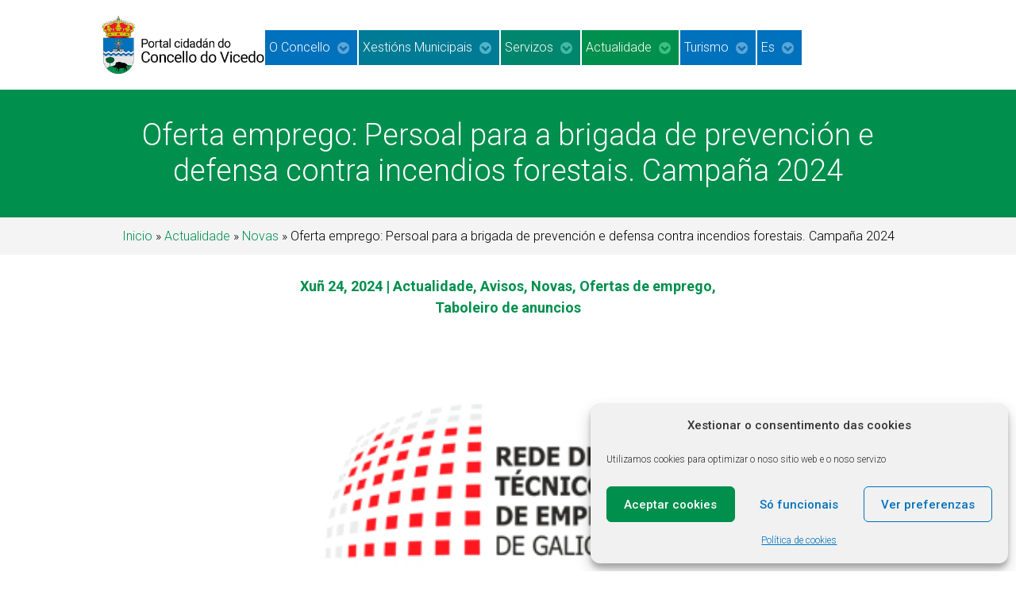

--- FILE ---
content_type: text/html; charset=UTF-8
request_url: https://concellodovicedo.org/oferta-emprego-persoal-para-a-brigada-de-prevencion-e-defensa-contra-incendios-forestais-campana-2024/
body_size: 16192
content:
<!DOCTYPE html>
<html lang="gl-ES">
<head>
	<meta charset="UTF-8" />
<meta http-equiv="X-UA-Compatible" content="IE=edge">
	<link rel="pingback" href="https://concellodovicedo.org/xmlrpc.php" />

	<script type="text/javascript">
		document.documentElement.className = 'js';
	</script>

		<link rel="preconnect" href="https://fonts.gstatic.com">
<link href="https://fonts.googleapis.com/css2?family=Manrope:wght@200;300;400;500;600;700;800&display=swap" rel="stylesheet">
	
	<link rel="alternate" hreflang="gl" href="https://concellodovicedo.org/oferta-emprego-persoal-para-a-brigada-de-prevencion-e-defensa-contra-incendios-forestais-campana-2024/" />
<link rel="alternate" hreflang="es" href="https://concellodovicedo.org/es/oferta-emprego-persoal-para-a-brigada-de-prevencion-e-defensa-contra-incendios-forestais-campana-2024/" />
<link rel="alternate" hreflang="x-default" href="https://concellodovicedo.org/oferta-emprego-persoal-para-a-brigada-de-prevencion-e-defensa-contra-incendios-forestais-campana-2024/" />

	<!-- This site is optimized with the Yoast SEO plugin v15.9 - https://yoast.com/wordpress/plugins/seo/ -->
	<title>Oferta emprego: Persoal para a brigada de prevención e defensa contra incendios forestais. Campaña 2024 - Concello do Vicedo</title>
	<meta name="robots" content="index, follow, max-snippet:-1, max-image-preview:large, max-video-preview:-1" />
	<link rel="canonical" href="https://concellodovicedo.org/oferta-emprego-persoal-para-a-brigada-de-prevencion-e-defensa-contra-incendios-forestais-campana-2024/" />
	<meta property="og:locale" content="gl_ES" />
	<meta property="og:type" content="article" />
	<meta property="og:title" content="Oferta emprego: Persoal para a brigada de prevención e defensa contra incendios forestais. Campaña 2024 - Concello do Vicedo" />
	<meta property="og:url" content="https://concellodovicedo.org/oferta-emprego-persoal-para-a-brigada-de-prevencion-e-defensa-contra-incendios-forestais-campana-2024/" />
	<meta property="og:site_name" content="Concello do Vicedo" />
	<meta property="article:published_time" content="2024-06-24T16:59:53+00:00" />
	<meta property="article:modified_time" content="2024-06-24T16:59:56+00:00" />
	<meta property="og:image" content="https://concellodovicedo.org/wp-content/uploads/2022/05/tecnicos_emprego.jpg" />
	<meta property="og:image:width" content="313" />
	<meta property="og:image:height" content="200" />
	<meta name="twitter:card" content="summary_large_image" />
	<meta name="twitter:label1" content="Escrito por">
	<meta name="twitter:data1" content="omix@concellodovicedo.org">
	<meta name="twitter:label2" content="Tempo de lectura">
	<meta name="twitter:data2" content="1 minuto">
	<script type="application/ld+json" class="yoast-schema-graph">{"@context":"https://schema.org","@graph":[{"@type":"WebSite","@id":"https://concellodovicedo.org/#website","url":"https://concellodovicedo.org/","name":"Concello do Vicedo","description":"","potentialAction":[{"@type":"SearchAction","target":"https://concellodovicedo.org/?s={search_term_string}","query-input":"required name=search_term_string"}],"inLanguage":"gl-ES"},{"@type":"ImageObject","@id":"https://concellodovicedo.org/oferta-emprego-persoal-para-a-brigada-de-prevencion-e-defensa-contra-incendios-forestais-campana-2024/#primaryimage","inLanguage":"gl-ES","url":"https://concellodovicedo.org/wp-content/uploads/2022/05/tecnicos_emprego.jpg","width":313,"height":200},{"@type":"WebPage","@id":"https://concellodovicedo.org/oferta-emprego-persoal-para-a-brigada-de-prevencion-e-defensa-contra-incendios-forestais-campana-2024/#webpage","url":"https://concellodovicedo.org/oferta-emprego-persoal-para-a-brigada-de-prevencion-e-defensa-contra-incendios-forestais-campana-2024/","name":"Oferta emprego: Persoal para a brigada de prevenci\u00f3n e defensa contra incendios forestais. Campa\u00f1a 2024 - Concello do Vicedo","isPartOf":{"@id":"https://concellodovicedo.org/#website"},"primaryImageOfPage":{"@id":"https://concellodovicedo.org/oferta-emprego-persoal-para-a-brigada-de-prevencion-e-defensa-contra-incendios-forestais-campana-2024/#primaryimage"},"datePublished":"2024-06-24T16:59:53+00:00","dateModified":"2024-06-24T16:59:56+00:00","author":{"@id":"https://concellodovicedo.org/#/schema/person/7d9d791c7c7bcfb885b2a5eb8aafb741"},"breadcrumb":{"@id":"https://concellodovicedo.org/oferta-emprego-persoal-para-a-brigada-de-prevencion-e-defensa-contra-incendios-forestais-campana-2024/#breadcrumb"},"inLanguage":"gl-ES","potentialAction":[{"@type":"ReadAction","target":["https://concellodovicedo.org/oferta-emprego-persoal-para-a-brigada-de-prevencion-e-defensa-contra-incendios-forestais-campana-2024/"]}]},{"@type":"BreadcrumbList","@id":"https://concellodovicedo.org/oferta-emprego-persoal-para-a-brigada-de-prevencion-e-defensa-contra-incendios-forestais-campana-2024/#breadcrumb","itemListElement":[{"@type":"ListItem","position":1,"item":{"@type":"WebPage","@id":"https://concellodovicedo.org/","url":"https://concellodovicedo.org/","name":"Inicio"}},{"@type":"ListItem","position":2,"item":{"@type":"WebPage","@id":"https://concellodovicedo.org/categoria/actualidade/","url":"https://concellodovicedo.org/categoria/actualidade/","name":"Actualidade"}},{"@type":"ListItem","position":3,"item":{"@type":"WebPage","@id":"https://concellodovicedo.org/es/categoria-es/actualidad/noticias/","url":"https://concellodovicedo.org/es/categoria-es/actualidad/noticias/","name":"Novas"}},{"@type":"ListItem","position":4,"item":{"@type":"WebPage","@id":"https://concellodovicedo.org/oferta-emprego-persoal-para-a-brigada-de-prevencion-e-defensa-contra-incendios-forestais-campana-2024/","url":"https://concellodovicedo.org/oferta-emprego-persoal-para-a-brigada-de-prevencion-e-defensa-contra-incendios-forestais-campana-2024/","name":"Oferta emprego: Persoal para a brigada de prevenci\u00f3n e defensa contra incendios forestais. Campa\u00f1a 2024"}}]},{"@type":"Person","@id":"https://concellodovicedo.org/#/schema/person/7d9d791c7c7bcfb885b2a5eb8aafb741","name":"omix@concellodovicedo.org","image":{"@type":"ImageObject","@id":"https://concellodovicedo.org/#personlogo","inLanguage":"gl-ES","url":"https://secure.gravatar.com/avatar/c94ba509f668ef1fa72fa20ab1051171?s=96&d=mm&r=g","caption":"omix@concellodovicedo.org"}}]}</script>
	<!-- / Yoast SEO plugin. -->


<link rel='dns-prefetch' href='//fonts.googleapis.com' />
<link rel='dns-prefetch' href='//s.w.org' />
<link rel="alternate" type="application/rss+xml" title="Concello do Vicedo &raquo; Feed" href="https://concellodovicedo.org/feed/" />
<link rel="alternate" type="application/rss+xml" title="Concello do Vicedo &raquo; Feed de comentarios" href="https://concellodovicedo.org/comments/feed/" />
<link rel="alternate" type="application/rss+xml" title="Concello do Vicedo &raquo; Oferta emprego: Persoal para a brigada de prevención e defensa contra incendios forestais. Campaña 2024 Feed de comentarios" href="https://concellodovicedo.org/oferta-emprego-persoal-para-a-brigada-de-prevencion-e-defensa-contra-incendios-forestais-campana-2024/feed/" />
		<script type="text/javascript">
			window._wpemojiSettings = {"baseUrl":"https:\/\/s.w.org\/images\/core\/emoji\/13.0.1\/72x72\/","ext":".png","svgUrl":"https:\/\/s.w.org\/images\/core\/emoji\/13.0.1\/svg\/","svgExt":".svg","source":{"concatemoji":"https:\/\/concellodovicedo.org\/wp-includes\/js\/wp-emoji-release.min.js?ver=5.6.16"}};
			!function(e,a,t){var n,r,o,i=a.createElement("canvas"),p=i.getContext&&i.getContext("2d");function s(e,t){var a=String.fromCharCode;p.clearRect(0,0,i.width,i.height),p.fillText(a.apply(this,e),0,0);e=i.toDataURL();return p.clearRect(0,0,i.width,i.height),p.fillText(a.apply(this,t),0,0),e===i.toDataURL()}function c(e){var t=a.createElement("script");t.src=e,t.defer=t.type="text/javascript",a.getElementsByTagName("head")[0].appendChild(t)}for(o=Array("flag","emoji"),t.supports={everything:!0,everythingExceptFlag:!0},r=0;r<o.length;r++)t.supports[o[r]]=function(e){if(!p||!p.fillText)return!1;switch(p.textBaseline="top",p.font="600 32px Arial",e){case"flag":return s([127987,65039,8205,9895,65039],[127987,65039,8203,9895,65039])?!1:!s([55356,56826,55356,56819],[55356,56826,8203,55356,56819])&&!s([55356,57332,56128,56423,56128,56418,56128,56421,56128,56430,56128,56423,56128,56447],[55356,57332,8203,56128,56423,8203,56128,56418,8203,56128,56421,8203,56128,56430,8203,56128,56423,8203,56128,56447]);case"emoji":return!s([55357,56424,8205,55356,57212],[55357,56424,8203,55356,57212])}return!1}(o[r]),t.supports.everything=t.supports.everything&&t.supports[o[r]],"flag"!==o[r]&&(t.supports.everythingExceptFlag=t.supports.everythingExceptFlag&&t.supports[o[r]]);t.supports.everythingExceptFlag=t.supports.everythingExceptFlag&&!t.supports.flag,t.DOMReady=!1,t.readyCallback=function(){t.DOMReady=!0},t.supports.everything||(n=function(){t.readyCallback()},a.addEventListener?(a.addEventListener("DOMContentLoaded",n,!1),e.addEventListener("load",n,!1)):(e.attachEvent("onload",n),a.attachEvent("onreadystatechange",function(){"complete"===a.readyState&&t.readyCallback()})),(n=t.source||{}).concatemoji?c(n.concatemoji):n.wpemoji&&n.twemoji&&(c(n.twemoji),c(n.wpemoji)))}(window,document,window._wpemojiSettings);
		</script>
		<meta content="Divi Child v.1.0.0" name="generator"/><style type="text/css">
img.wp-smiley,
img.emoji {
	display: inline !important;
	border: none !important;
	box-shadow: none !important;
	height: 1em !important;
	width: 1em !important;
	margin: 0 .07em !important;
	vertical-align: -0.1em !important;
	background: none !important;
	padding: 0 !important;
}
</style>
	<link rel='stylesheet' id='wp-block-library-css'  href='https://concellodovicedo.org/wp-includes/css/dist/block-library/style.min.css?ver=5.6.16' type='text/css' media='all' />
<link rel='stylesheet' id='contact-form-7-css'  href='https://concellodovicedo.org/wp-content/plugins/contact-form-7/includes/css/styles.css?ver=5.4' type='text/css' media='all' />
<link rel='stylesheet' id='wpdm-font-awesome-css'  href='https://concellodovicedo.org/wp-content/plugins/download-manager/assets/fontawesome/css/all.min.css?ver=5.6.16' type='text/css' media='all' />
<link rel='stylesheet' id='wpdm-front-bootstrap-css'  href='https://concellodovicedo.org/wp-content/plugins/download-manager/assets/bootstrap/css/bootstrap.min.css?ver=5.6.16' type='text/css' media='all' />
<link rel='stylesheet' id='wpdm-front-css'  href='https://concellodovicedo.org/wp-content/plugins/download-manager/assets/css/front.css?ver=5.6.16' type='text/css' media='all' />
<link rel='stylesheet' id='lcp-slick-css'  href='https://concellodovicedo.org/wp-content/plugins/logo-carousel-pro/assets/css/slick.css?ver=3.2.10' type='text/css' media='' />
<link rel='stylesheet' id='lcp-bx-css'  href='https://concellodovicedo.org/wp-content/plugins/logo-carousel-pro/assets/css/jquery.bxslider.min.css?ver=3.2.10' type='text/css' media='' />
<link rel='stylesheet' id='lcp-font-awesome-css'  href='https://concellodovicedo.org/wp-content/plugins/logo-carousel-pro/assets/css/font-awesome.min.css?ver=3.2.10' type='text/css' media='' />
<link rel='stylesheet' id='lcp-tooltipster-min-css'  href='https://concellodovicedo.org/wp-content/plugins/logo-carousel-pro/assets/css/tooltipster.css?ver=3.2.10' type='text/css' media='' />
<link rel='stylesheet' id='lcp-logo-carousel-pro-style-css'  href='https://concellodovicedo.org/wp-content/plugins/logo-carousel-pro/assets/css/style.css?ver=3.2.10' type='text/css' media='' />
<link rel='stylesheet' id='lcp-logo-carousel-pro-responsive-css'  href='https://concellodovicedo.org/wp-content/plugins/logo-carousel-pro/assets/css/responsive.css?ver=3.2.10' type='text/css' media='' />
<link rel='stylesheet' id='vp-weather-front-css'  href='https://concellodovicedo.org/wp-content/plugins/vp-weather/assets/css//frontend.css?ver=1.0.0' type='text/css' media='all' />
<link rel='stylesheet' id='wpml-menu-item-0-css'  href='//concellodovicedo.org/wp-content/plugins/sitepress-multilingual-cms/templates/language-switchers/menu-item/style.min.css?ver=1' type='text/css' media='all' />
<link rel='stylesheet' id='cmplz-general-css'  href='https://concellodovicedo.org/wp-content/plugins/complianz-gdpr/assets/css/cookieblocker.min.css?ver=6.1.6.1' type='text/css' media='all' />
<link rel='stylesheet' id='parent-style-css'  href='https://concellodovicedo.org/wp-content/themes/Divi/style.css?ver=5.6.16' type='text/css' media='all' />
<link rel='stylesheet' id='divi-style-css'  href='https://concellodovicedo.org/wp-content/themes/Divi%20child/style.css?ver=4.6.0' type='text/css' media='all' />
<link rel='stylesheet' id='divi-blog-extras-styles-css'  href='https://concellodovicedo.org/wp-content/plugins/divi-blog-extras/styles/style.min.css?ver=2.5.5' type='text/css' media='all' />
<link rel='stylesheet' id='et-builder-googlefonts-cached-css'  href='https://fonts.googleapis.com/css?family=Roboto%3A100%2C100italic%2C300%2C300italic%2Cregular%2Citalic%2C500%2C500italic%2C700%2C700italic%2C900%2C900italic&#038;subset=latin-ext%2Cgreek%2Cgreek-ext%2Cvietnamese%2Ccyrillic%2Clatin%2Ccyrillic-ext&#038;display=swap&#038;ver=5.6.16' type='text/css' media='all' />
<link rel='stylesheet' id='dashicons-css'  href='https://concellodovicedo.org/wp-includes/css/dashicons.min.css?ver=5.6.16' type='text/css' media='all' />
<script type='text/javascript' src='https://concellodovicedo.org/wp-includes/js/jquery/jquery.min.js?ver=3.5.1' id='jquery-core-js'></script>
<script type='text/javascript' src='https://concellodovicedo.org/wp-includes/js/jquery/jquery-migrate.min.js?ver=3.3.2' id='jquery-migrate-js'></script>
<script type='text/javascript' src='https://concellodovicedo.org/wp-content/plugins/download-manager/assets/bootstrap/js/bootstrap.bundle.min.js?ver=5.6.16' id='wpdm-front-bootstrap-js'></script>
<script type='text/javascript' id='frontjs-js-extra'>
/* <![CDATA[ */
var wpdm_url = {"home":"https:\/\/concellodovicedo.org\/","site":"https:\/\/concellodovicedo.org\/","ajax":"https:\/\/concellodovicedo.org\/wp-admin\/admin-ajax.php"};
var wpdm_asset = {"spinner":"<i class=\"fas fa-sun fa-spin\"><\/i>"};
/* ]]> */
</script>
<script type='text/javascript' src='https://concellodovicedo.org/wp-content/plugins/download-manager/assets/js/front.js?ver=3.1.15' id='frontjs-js'></script>
<script type='text/javascript' src='https://concellodovicedo.org/wp-content/plugins/download-manager/assets/js/chosen.jquery.min.js?ver=5.6.16' id='jquery-choosen-js'></script>
<script type='text/javascript' src='https://concellodovicedo.org/wp-content/themes/Divi/core/admin/js/es6-promise.auto.min.js?ver=5.6.16' id='es6-promise-js'></script>
<script type='text/javascript' id='et-core-api-spam-recaptcha-js-extra'>
/* <![CDATA[ */
var et_core_api_spam_recaptcha = {"site_key":"","page_action":{"action":"oferta_emprego_persoal_para_a_brigada_de_prevencion_e_defensa_contra_incendios_forestais_campana_2024"}};
/* ]]> */
</script>
<script type='text/javascript' src='https://concellodovicedo.org/wp-content/themes/Divi/core/admin/js/recaptcha.js?ver=5.6.16' id='et-core-api-spam-recaptcha-js'></script>
<link rel="https://api.w.org/" href="https://concellodovicedo.org/wp-json/" /><link rel="alternate" type="application/json" href="https://concellodovicedo.org/wp-json/wp/v2/posts/6383" /><link rel="EditURI" type="application/rsd+xml" title="RSD" href="https://concellodovicedo.org/xmlrpc.php?rsd" />
<link rel="wlwmanifest" type="application/wlwmanifest+xml" href="https://concellodovicedo.org/wp-includes/wlwmanifest.xml" /> 
<meta name="generator" content="WordPress 5.6.16" />
<link rel='shortlink' href='https://concellodovicedo.org/?p=6383' />
<link rel="alternate" type="application/json+oembed" href="https://concellodovicedo.org/wp-json/oembed/1.0/embed?url=https%3A%2F%2Fconcellodovicedo.org%2Foferta-emprego-persoal-para-a-brigada-de-prevencion-e-defensa-contra-incendios-forestais-campana-2024%2F" />
<link rel="alternate" type="text/xml+oembed" href="https://concellodovicedo.org/wp-json/oembed/1.0/embed?url=https%3A%2F%2Fconcellodovicedo.org%2Foferta-emprego-persoal-para-a-brigada-de-prevencion-e-defensa-contra-incendios-forestais-campana-2024%2F&#038;format=xml" />
<meta name="generator" content="WPML ver:4.5.8 stt:63,2;" />

        <script>
            var wpdm_site_url = 'https://concellodovicedo.org/';
            var wpdm_home_url = 'https://concellodovicedo.org/';
            var ajax_url = 'https://concellodovicedo.org/wp-admin/admin-ajax.php';
            var wpdm_ajax_url = 'https://concellodovicedo.org/wp-admin/admin-ajax.php';
            var wpdm_ajax_popup = '0';
        </script>
        <style>
            .wpdm-download-link.btn.btn-primary.{
                border-radius: 4px;
            }
        </style>


        <style>.cmplz-hidden{display:none!important;}</style><meta name="viewport" content="width=device-width, initial-scale=1.0, maximum-scale=1.0, user-scalable=0" /><script>
jQuery(function($){
    $('.et_pb_accordion .et_pb_toggle_open').addClass('et_pb_toggle_close').removeClass('et_pb_toggle_open');

    $('.et_pb_accordion .et_pb_toggle').click(function() {
      $this = $(this);
      setTimeout(function(){
         $this.closest('.et_pb_accordion').removeClass('et_pb_accordion_toggling');
      },700);
    });
});
</script>
<script>
jQuery(function($){
  $('.et_pb_toggle_title').click(function(){
    var $toggle = $(this).closest('.et_pb_toggle');
    if (!$toggle.hasClass('et_pb_accordion_toggling')) {
      var $accordion = $toggle.closest('.et_pb_accordion');
      if ($toggle.hasClass('et_pb_toggle_open')) {
        $accordion.addClass('et_pb_accordion_toggling');
        $toggle.find('.et_pb_toggle_content').slideToggle(700, function() { 
          $toggle.removeClass('et_pb_toggle_open').addClass('et_pb_toggle_close'); 
					
        });
      }
      setTimeout(function(){ 
        $accordion.removeClass('et_pb_accordion_toggling'); 
      }, 750);
    }
  });
});
</script><link rel="icon" href="https://concellodovicedo.org/wp-content/uploads/2022/03/escudo-vicedo.png" sizes="32x32" />
<link rel="icon" href="https://concellodovicedo.org/wp-content/uploads/2022/03/escudo-vicedo.png" sizes="192x192" />
<link rel="apple-touch-icon" href="https://concellodovicedo.org/wp-content/uploads/2022/03/escudo-vicedo.png" />
<meta name="msapplication-TileImage" content="https://concellodovicedo.org/wp-content/uploads/2022/03/escudo-vicedo.png" />
<style id="et-divi-customizer-global-cached-inline-styles">body,.et_pb_column_1_2 .et_quote_content blockquote cite,.et_pb_column_1_2 .et_link_content a.et_link_main_url,.et_pb_column_1_3 .et_quote_content blockquote cite,.et_pb_column_3_8 .et_quote_content blockquote cite,.et_pb_column_1_4 .et_quote_content blockquote cite,.et_pb_blog_grid .et_quote_content blockquote cite,.et_pb_column_1_3 .et_link_content a.et_link_main_url,.et_pb_column_3_8 .et_link_content a.et_link_main_url,.et_pb_column_1_4 .et_link_content a.et_link_main_url,.et_pb_blog_grid .et_link_content a.et_link_main_url,body .et_pb_bg_layout_light .et_pb_post p,body .et_pb_bg_layout_dark .et_pb_post p{font-size:18px}.et_pb_slide_content,.et_pb_best_value{font-size:20px}body{color:#000000}h1,h2,h3,h4,h5,h6{color:#0071bc}body{line-height:1.5em}.woocommerce #respond input#submit,.woocommerce-page #respond input#submit,.woocommerce #content input.button,.woocommerce-page #content input.button,.woocommerce-message,.woocommerce-error,.woocommerce-info{background:#0071bc!important}#et_search_icon:hover,.mobile_menu_bar:before,.mobile_menu_bar:after,.et_toggle_slide_menu:after,.et-social-icon a:hover,.et_pb_sum,.et_pb_pricing li a,.et_pb_pricing_table_button,.et_overlay:before,.entry-summary p.price ins,.woocommerce div.product span.price,.woocommerce-page div.product span.price,.woocommerce #content div.product span.price,.woocommerce-page #content div.product span.price,.woocommerce div.product p.price,.woocommerce-page div.product p.price,.woocommerce #content div.product p.price,.woocommerce-page #content div.product p.price,.et_pb_member_social_links a:hover,.woocommerce .star-rating span:before,.woocommerce-page .star-rating span:before,.et_pb_widget li a:hover,.et_pb_filterable_portfolio .et_pb_portfolio_filters li a.active,.et_pb_filterable_portfolio .et_pb_portofolio_pagination ul li a.active,.et_pb_gallery .et_pb_gallery_pagination ul li a.active,.wp-pagenavi span.current,.wp-pagenavi a:hover,.nav-single a,.tagged_as a,.posted_in a{color:#0071bc}.et_pb_contact_submit,.et_password_protected_form .et_submit_button,.et_pb_bg_layout_light .et_pb_newsletter_button,.comment-reply-link,.form-submit .et_pb_button,.et_pb_bg_layout_light .et_pb_promo_button,.et_pb_bg_layout_light .et_pb_more_button,.woocommerce a.button.alt,.woocommerce-page a.button.alt,.woocommerce button.button.alt,.woocommerce button.button.alt.disabled,.woocommerce-page button.button.alt,.woocommerce-page button.button.alt.disabled,.woocommerce input.button.alt,.woocommerce-page input.button.alt,.woocommerce #respond input#submit.alt,.woocommerce-page #respond input#submit.alt,.woocommerce #content input.button.alt,.woocommerce-page #content input.button.alt,.woocommerce a.button,.woocommerce-page a.button,.woocommerce button.button,.woocommerce-page button.button,.woocommerce input.button,.woocommerce-page input.button,.et_pb_contact p input[type="checkbox"]:checked+label i:before,.et_pb_bg_layout_light.et_pb_module.et_pb_button{color:#0071bc}.footer-widget h4{color:#0071bc}.et-search-form,.nav li ul,.et_mobile_menu,.footer-widget li:before,.et_pb_pricing li:before,blockquote{border-color:#0071bc}.et_pb_counter_amount,.et_pb_featured_table .et_pb_pricing_heading,.et_quote_content,.et_link_content,.et_audio_content,.et_pb_post_slider.et_pb_bg_layout_dark,.et_slide_in_menu_container,.et_pb_contact p input[type="radio"]:checked+label i:before{background-color:#0071bc}.container,.et_pb_row,.et_pb_slider .et_pb_container,.et_pb_fullwidth_section .et_pb_title_container,.et_pb_fullwidth_section .et_pb_title_featured_container,.et_pb_fullwidth_header:not(.et_pb_fullscreen) .et_pb_fullwidth_header_container{max-width:1400px}.et_boxed_layout #page-container,.et_boxed_layout.et_non_fixed_nav.et_transparent_nav #page-container #top-header,.et_boxed_layout.et_non_fixed_nav.et_transparent_nav #page-container #main-header,.et_fixed_nav.et_boxed_layout #page-container #top-header,.et_fixed_nav.et_boxed_layout #page-container #main-header,.et_boxed_layout #page-container .container,.et_boxed_layout #page-container .et_pb_row{max-width:1560px}a{color:#0071bc}.nav li ul{border-color:#1b1464}#top-header,#et-secondary-nav li ul{background-color:#1b1464}#main-header .nav li ul a{color:rgba(0,0,0,0.7)}#top-menu li.current-menu-ancestor>a,#top-menu li.current-menu-item>a,.et_color_scheme_red #top-menu li.current-menu-ancestor>a,.et_color_scheme_red #top-menu li.current-menu-item>a,.et_color_scheme_pink #top-menu li.current-menu-ancestor>a,.et_color_scheme_pink #top-menu li.current-menu-item>a,.et_color_scheme_orange #top-menu li.current-menu-ancestor>a,.et_color_scheme_orange #top-menu li.current-menu-item>a,.et_color_scheme_green #top-menu li.current-menu-ancestor>a,.et_color_scheme_green #top-menu li.current-menu-item>a{color:#1b1464}#main-footer{background-color:#615f76}#footer-widgets .footer-widget a,#footer-widgets .footer-widget li a,#footer-widgets .footer-widget li a:hover{color:#ffffff}.footer-widget{color:#ffffff}#main-footer .footer-widget h4{color:#1b1464}.footer-widget li:before{border-color:#1b1464}.footer-widget .et_pb_widget div,.footer-widget .et_pb_widget ul,.footer-widget .et_pb_widget ol,.footer-widget .et_pb_widget label{line-height:1.7em}#footer-widgets .footer-widget li:before{top:12.3px}.bottom-nav,.bottom-nav a,.bottom-nav li.current-menu-item a{color:#ffffff}#et-footer-nav .bottom-nav li.current-menu-item a{color:#ffffff}body .et_pb_button,.woocommerce a.button.alt,.woocommerce-page a.button.alt,.woocommerce button.button.alt,.woocommerce button.button.alt.disabled,.woocommerce-page button.button.alt,.woocommerce-page button.button.alt.disabled,.woocommerce input.button.alt,.woocommerce-page input.button.alt,.woocommerce #respond input#submit.alt,.woocommerce-page #respond input#submit.alt,.woocommerce #content input.button.alt,.woocommerce-page #content input.button.alt,.woocommerce a.button,.woocommerce-page a.button,.woocommerce button.button,.woocommerce-page button.button,.woocommerce input.button,.woocommerce-page input.button,.woocommerce #respond input#submit,.woocommerce-page #respond input#submit,.woocommerce #content input.button,.woocommerce-page #content input.button,.woocommerce-message a.button.wc-forward{background-color:#ffffff;border-width:0px!important;border-radius:50px}body.et_pb_button_helper_class .et_pb_button,body.et_pb_button_helper_class .et_pb_module.et_pb_button,.woocommerce.et_pb_button_helper_class a.button.alt,.woocommerce-page.et_pb_button_helper_class a.button.alt,.woocommerce.et_pb_button_helper_class button.button.alt,.woocommerce.et_pb_button_helper_class button.button.alt.disabled,.woocommerce-page.et_pb_button_helper_class button.button.alt,.woocommerce-page.et_pb_button_helper_class button.button.alt.disabled,.woocommerce.et_pb_button_helper_class input.button.alt,.woocommerce-page.et_pb_button_helper_class input.button.alt,.woocommerce.et_pb_button_helper_class #respond input#submit.alt,.woocommerce-page.et_pb_button_helper_class #respond input#submit.alt,.woocommerce.et_pb_button_helper_class #content input.button.alt,.woocommerce-page.et_pb_button_helper_class #content input.button.alt,.woocommerce.et_pb_button_helper_class a.button,.woocommerce-page.et_pb_button_helper_class a.button,.woocommerce.et_pb_button_helper_class button.button,.woocommerce-page.et_pb_button_helper_class button.button,.woocommerce.et_pb_button_helper_class input.button,.woocommerce-page.et_pb_button_helper_class input.button,.woocommerce.et_pb_button_helper_class #respond input#submit,.woocommerce-page.et_pb_button_helper_class #respond input#submit,.woocommerce.et_pb_button_helper_class #content input.button,.woocommerce-page.et_pb_button_helper_class #content input.button{color:#000000}body .et_pb_button:after,.woocommerce a.button.alt:after,.woocommerce-page a.button.alt:after,.woocommerce button.button.alt:after,.woocommerce-page button.button.alt:after,.woocommerce input.button.alt:after,.woocommerce-page input.button.alt:after,.woocommerce #respond input#submit.alt:after,.woocommerce-page #respond input#submit.alt:after,.woocommerce #content input.button.alt:after,.woocommerce-page #content input.button.alt:after,.woocommerce a.button:after,.woocommerce-page a.button:after,.woocommerce button.button:after,.woocommerce-page button.button:after,.woocommerce input.button:after,.woocommerce-page input.button:after,.woocommerce #respond input#submit:after,.woocommerce-page #respond input#submit:after,.woocommerce #content input.button:after,.woocommerce-page #content input.button:after{content:'';font-size:20px;color:#0071bc}body .et_pb_button:hover,.woocommerce a.button.alt:hover,.woocommerce-page a.button.alt:hover,.woocommerce button.button.alt:hover,.woocommerce button.button.alt.disabled:hover,.woocommerce-page button.button.alt:hover,.woocommerce-page button.button.alt.disabled:hover,.woocommerce input.button.alt:hover,.woocommerce-page input.button.alt:hover,.woocommerce #respond input#submit.alt:hover,.woocommerce-page #respond input#submit.alt:hover,.woocommerce #content input.button.alt:hover,.woocommerce-page #content input.button.alt:hover,.woocommerce a.button:hover,.woocommerce-page a.button:hover,.woocommerce button.button:hover,.woocommerce-page button.button:hover,.woocommerce input.button:hover,.woocommerce-page input.button:hover,.woocommerce #respond input#submit:hover,.woocommerce-page #respond input#submit:hover,.woocommerce #content input.button:hover,.woocommerce-page #content input.button:hover{color:#0071bc!important;background-color:#ffffff!important;border-radius:25px}h1,h2,h3,h4,h5,h6,.et_quote_content blockquote p,.et_pb_slide_description .et_pb_slide_title{line-height:1.3em}body #page-container .et_slide_in_menu_container{background:#1b1464}@media only screen and (min-width:981px){.footer-widget h4{font-size:24px}.et_header_style_centered.et_hide_primary_logo #main-header:not(.et-fixed-header) .logo_container,.et_header_style_centered.et_hide_fixed_logo #main-header.et-fixed-header .logo_container{height:11.88px}}@media only screen and (min-width:1750px){.et_pb_row{padding:35px 0}.et_pb_section{padding:70px 0}.single.et_pb_pagebuilder_layout.et_full_width_page .et_post_meta_wrapper{padding-top:105px}.et_pb_fullwidth_section{padding:0}}h1,h1.et_pb_contact_main_title,.et_pb_title_container h1{font-size:38px}h2,.product .related h2,.et_pb_column_1_2 .et_quote_content blockquote p{font-size:32px}h3{font-size:27px}h4,.et_pb_circle_counter h3,.et_pb_number_counter h3,.et_pb_column_1_3 .et_pb_post h2,.et_pb_column_1_4 .et_pb_post h2,.et_pb_blog_grid h2,.et_pb_column_1_3 .et_quote_content blockquote p,.et_pb_column_3_8 .et_quote_content blockquote p,.et_pb_column_1_4 .et_quote_content blockquote p,.et_pb_blog_grid .et_quote_content blockquote p,.et_pb_column_1_3 .et_link_content h2,.et_pb_column_3_8 .et_link_content h2,.et_pb_column_1_4 .et_link_content h2,.et_pb_blog_grid .et_link_content h2,.et_pb_column_1_3 .et_audio_content h2,.et_pb_column_3_8 .et_audio_content h2,.et_pb_column_1_4 .et_audio_content h2,.et_pb_blog_grid .et_audio_content h2,.et_pb_column_3_8 .et_pb_audio_module_content h2,.et_pb_column_1_3 .et_pb_audio_module_content h2,.et_pb_gallery_grid .et_pb_gallery_item h3,.et_pb_portfolio_grid .et_pb_portfolio_item h2,.et_pb_filterable_portfolio_grid .et_pb_portfolio_item h2{font-size:22px}h5{font-size:20px}h6{font-size:17px}.et_pb_slide_description .et_pb_slide_title{font-size:58px}.woocommerce ul.products li.product h3,.woocommerce-page ul.products li.product h3,.et_pb_gallery_grid .et_pb_gallery_item h3,.et_pb_portfolio_grid .et_pb_portfolio_item h2,.et_pb_filterable_portfolio_grid .et_pb_portfolio_item h2,.et_pb_column_1_4 .et_pb_audio_module_content h2{font-size:20px}@media only screen and (max-width:980px){h1{font-size:40px}h2,.product .related h2,.et_pb_column_1_2 .et_quote_content blockquote p{font-size:34px}h3{font-size:29px}h4,.et_pb_circle_counter h3,.et_pb_number_counter h3,.et_pb_column_1_3 .et_pb_post h2,.et_pb_column_1_4 .et_pb_post h2,.et_pb_blog_grid h2,.et_pb_column_1_3 .et_quote_content blockquote p,.et_pb_column_3_8 .et_quote_content blockquote p,.et_pb_column_1_4 .et_quote_content blockquote p,.et_pb_blog_grid .et_quote_content blockquote p,.et_pb_column_1_3 .et_link_content h2,.et_pb_column_3_8 .et_link_content h2,.et_pb_column_1_4 .et_link_content h2,.et_pb_blog_grid .et_link_content h2,.et_pb_column_1_3 .et_audio_content h2,.et_pb_column_3_8 .et_audio_content h2,.et_pb_column_1_4 .et_audio_content h2,.et_pb_blog_grid .et_audio_content h2,.et_pb_column_3_8 .et_pb_audio_module_content h2,.et_pb_column_1_3 .et_pb_audio_module_content h2,.et_pb_gallery_grid .et_pb_gallery_item h3,.et_pb_portfolio_grid .et_pb_portfolio_item h2,.et_pb_filterable_portfolio_grid .et_pb_portfolio_item h2{font-size:24px}.et_pb_slider.et_pb_module .et_pb_slides .et_pb_slide_description .et_pb_slide_title{font-size:61px}.woocommerce ul.products li.product h3,.woocommerce-page ul.products li.product h3,.et_pb_gallery_grid .et_pb_gallery_item h3,.et_pb_portfolio_grid .et_pb_portfolio_item h2,.et_pb_filterable_portfolio_grid .et_pb_portfolio_item h2,.et_pb_column_1_4 .et_pb_audio_module_content h2{font-size:21px}h5{font-size:21px}h6{font-size:18px}}	h1,h2,h3,h4,h5,h6{font-family:'Roboto',Helvetica,Arial,Lucida,sans-serif}body,input,textarea,select{font-family:'Roboto',Helvetica,Arial,Lucida,sans-serif}.et_pb_button{font-family:'Roboto',Helvetica,Arial,Lucida,sans-serif}</style><meta name="generator" content="WordPress Download Manager 3.1.15" />
            <style>
                                @import url('https://fonts.googleapis.com/css?family=Rubik:400,500');
                


                .w3eden .fetfont,
                .w3eden .btn,
                .w3eden .btn.wpdm-front h3.title,
                .w3eden .wpdm-social-lock-box .IN-widget a span:last-child,
                .w3eden #xfilelist .panel-heading,
                .w3eden .wpdm-frontend-tabs a,
                .w3eden .alert:before,
                .w3eden .panel .panel-heading,
                .w3eden .discount-msg,
                .w3eden .panel.dashboard-panel h3,
                .w3eden #wpdm-dashboard-sidebar .list-group-item,
                .w3eden #package-description .wp-switch-editor,
                .w3eden .w3eden.author-dashbboard .nav.nav-tabs li a,
                .w3eden .wpdm_cart thead th,
                .w3eden #csp .list-group-item,
                .w3eden .modal-title {
                    font-family: Rubik, -apple-system, BlinkMacSystemFont, "Segoe UI", Roboto, Helvetica, Arial, sans-serif, "Apple Color Emoji", "Segoe UI Emoji", "Segoe UI Symbol";
                    text-transform: uppercase;
                    font-weight: 500;
                }
                .w3eden #csp .list-group-item{
                    text-transform: unset;
                }
            </style>
                    <style>

            :root{
                --color-primary: #007b95;
                --color-primary-rgb: 0, 123, 149;
                --color-primary-hover: #4f9b9e;
                --color-primary-active: #007b95;
                --color-secondary: #6c757d;
                --color-secondary-rgb: 108, 117, 125;
                --color-secondary-hover: #6c757d;
                --color-secondary-active: #6c757d;
                --color-success: #18ce0f;
                --color-success-rgb: 24, 206, 15;
                --color-success-hover: #18ce0f;
                --color-success-active: #18ce0f;
                --color-info: #2CA8FF;
                --color-info-rgb: 44, 168, 255;
                --color-info-hover: #2CA8FF;
                --color-info-active: #2CA8FF;
                --color-warning: #FFB236;
                --color-warning-rgb: 255, 178, 54;
                --color-warning-hover: #FFB236;
                --color-warning-active: #FFB236;
                --color-danger: #ff5062;
                --color-danger-rgb: 255, 80, 98;
                --color-danger-hover: #ff5062;
                --color-danger-active: #ff5062;
                --color-green: #30b570;
                --color-blue: #0073ff;
                --color-purple: #8557D3;
                --color-red: #ff5062;
                --color-muted: rgba(69, 89, 122, 0.6);
                --wpdm-font: Rubik, -apple-system, BlinkMacSystemFont, "Segoe UI", Roboto, Helvetica, Arial, sans-serif, "Apple Color Emoji", "Segoe UI Emoji", "Segoe UI Symbol";
            }
            .wpdm-download-link.btn.btn-primary{
                border-radius: 4px;
            }


        </style>
        </head>
<body data-cmplz=1 class="post-template-default single single-post postid-6383 single-format-standard et-tb-has-template et-tb-has-header et-tb-has-body et-tb-has-footer et_button_icon_visible et_button_custom_icon et_pb_button_helper_class et_cover_background et_pb_gutter osx et_pb_gutters2 et_pb_pagebuilder_layout et_divi_theme et-db et_minified_js et_minified_css el-divi-blog-extras-archive-template">
	<div id="page-container">
<div id="et-boc" class="et-boc">
			
		<header class="et-l et-l--header">
			<div class="et_builder_inner_content et_pb_gutters2">
		<div class="et_pb_section et_pb_section_1_tb_header et_pb_with_background et_section_regular" >
				
				
				
				
					<div class="et_pb_row et_pb_row_0_tb_header row-menu-ordenador et_pb_equal_columns et_pb_gutters1 et_pb_row--with-menu">
				<div class="et_pb_column et_pb_column_1_5 et_pb_column_0_tb_header ds-vertical-align  et_pb_css_mix_blend_mode_passthrough">
				
				
				<div class="et_pb_module et_pb_image et_pb_image_0_tb_header">
				
				
				<a href="/"><span class="et_pb_image_wrap "><img src="https://concellodovicedo.org/wp-content/uploads/2022/03/logo-concello-o-vicedo.png" alt="Logo Concello O Vicedo" title="Logo Concello O Vicedo" srcset="https://concellodovicedo.org/wp-content/uploads/2022/03/logo-concello-o-vicedo.png 329w, https://concellodovicedo.org/wp-content/uploads/2022/03/logo-concello-o-vicedo-300x107.png 300w" sizes="(max-width: 329px) 100vw, 329px" /></span></a>
			</div>
			</div> <!-- .et_pb_column --><div class="et_pb_column et_pb_column_3_5 et_pb_column_1_tb_header ds-vertical-align  et_pb_css_mix_blend_mode_passthrough et_pb_column--with-menu">
				
				
				<div class="et_pb_module et_pb_menu et_pb_menu_0_tb_header et_pb_bg_layout_light  et_pb_text_align_center et_dropdown_animation_fade et_pb_menu--without-logo et_pb_menu--style-left_aligned">
					
					
					<div class="et_pb_menu_inner_container clearfix">
						
						<div class="et_pb_menu__wrap">
							<div class="et_pb_menu__menu">
								<nav class="et-menu-nav"><ul id="menu-menu-principal" class="et-menu nav"><li class="et_pb_menu_page_id-3632 menu-item menu-item-type-custom menu-item-object-custom menu-item-has-children menu-item-3632"><a>O Concello</a>
<ul class="sub-menu">
	<li class="et_pb_menu_page_id-417 menu-item menu-item-type-post_type menu-item-object-page menu-item-419"><a href="https://concellodovicedo.org/o-concello/saudo-da-alcaldia/">Saúdo da Alcaldía</a></li>
	<li class="et_pb_menu_page_id-437 menu-item menu-item-type-post_type menu-item-object-page menu-item-448"><a href="https://concellodovicedo.org/o-concello/corporacion-municipal/">Corporación Municipal</a></li>
	<li class="et_pb_menu_page_id-4214 menu-item menu-item-type-custom menu-item-object-custom menu-item-4214"><a href="/project/casa-do-concello-de-o-vicedo/">Casa do Concello</a></li>
	<li class="et_pb_menu_page_id-486 menu-item menu-item-type-post_type menu-item-object-page menu-item-489"><a href="https://concellodovicedo.org/o-concello/guia-municipal/">Guía Municipal</a></li>
</ul>
</li>
<li class="et_pb_menu_page_id-3633 menu-item menu-item-type-custom menu-item-object-custom menu-item-has-children menu-item-3633"><a>Xestións Municipais</a>
<ul class="sub-menu">
	<li class="et_pb_menu_page_id-555 menu-item menu-item-type-custom menu-item-object-custom menu-item-555"><a target="_blank" rel="noopener" href="https://concellodovicedo.sedelectronica.es/info.0">Sede electrónica</a></li>
	<li class="et_pb_menu_page_id-2034 menu-item menu-item-type-custom menu-item-object-custom menu-item-2034"><a target="_blank" rel="noopener" href="https://www.contratosdegalicia.gal/consultaOrganismo.jsp?lang=gl&#038;ID=800&#038;N=338&#038;OR=338&#038;SORT=2&#038;ORDER=2">Perfil do contratante</a></li>
	<li class="et_pb_menu_page_id-574 menu-item menu-item-type-custom menu-item-object-custom menu-item-574"><a target="_blank" rel="noopener" href="https://concellodovicedo.sedelectronica.es/dossier.0">Portal de transparencia</a></li>
	<li class="et_pb_menu_page_id-2974 menu-item menu-item-type-custom menu-item-object-custom menu-item-2974"><a target="_blank" rel="noopener" href="https://concellodovicedo.sedelectronica.es/?x=diSUZIo-Mflw2OrhB76vcewdiTXmMZaQoefhZ-kggkrK8O9PYX1RFcoUZ*kus42WZVwmB6tcFFpmRVHXVYYfhmgTweT6KRtUHDeIbx8LcbIlH5Mq94Vh6P-S23OvLlrCO45jX0R1zmkq*2e-rbW6sxKbDPdDWVc5j3*WOJi6GEA3SAn8Yf6Zk7c94YWKmuL991IgdLBQEAlW9EO4*POGUA">Instancia Xeral</a></li>
	<li class="et_pb_menu_page_id-626 menu-item menu-item-type-post_type menu-item-object-page menu-item-629"><a href="https://concellodovicedo.org/xestions-municipais/caixa-de-suxestions/">Suxestións</a></li>
</ul>
</li>
<li class="et_pb_menu_page_id-2619 menu-item menu-item-type-custom menu-item-object-custom menu-item-has-children menu-item-2619"><a>Servizos</a>
<ul class="sub-menu">
	<li class="et_pb_menu_page_id-738 menu-item menu-item-type-post_type menu-item-object-page menu-item-742"><a href="https://concellodovicedo.org/urbanismo/">Urbanismo</a></li>
	<li class="et_pb_menu_page_id-789 menu-item menu-item-type-post_type menu-item-object-page menu-item-795"><a href="https://concellodovicedo.org/cultura/">Cultura</a></li>
	<li class="et_pb_menu_page_id-819 menu-item menu-item-type-post_type menu-item-object-page menu-item-836"><a href="https://concellodovicedo.org/deporte/">Deporte</a></li>
	<li class="et_pb_menu_page_id-852 menu-item menu-item-type-post_type menu-item-object-page menu-item-871"><a href="https://concellodovicedo.org/servizos-sociais/">Servizos sociais</a></li>
	<li class="et_pb_menu_page_id-872 menu-item menu-item-type-post_type menu-item-object-page menu-item-875"><a href="https://concellodovicedo.org/emprego-e-promocion-economica/">Promoción económica e emprego</a></li>
</ul>
</li>
<li class="et_pb_menu_page_id-3989 menu-item menu-item-type-post_type menu-item-object-page menu-item-has-children menu-item-4020"><a href="https://concellodovicedo.org/actualidade/">Actualidade</a>
<ul class="sub-menu">
	<li class="et_pb_menu_page_id-3994 menu-item menu-item-type-post_type menu-item-object-page menu-item-4019"><a href="https://concellodovicedo.org/novas/">Novas</a></li>
	<li class="et_pb_menu_page_id-4000 menu-item menu-item-type-post_type menu-item-object-page menu-item-4018"><a href="https://concellodovicedo.org/axenda/">Axenda</a></li>
	<li class="et_pb_menu_page_id-4005 menu-item menu-item-type-post_type menu-item-object-page menu-item-4017"><a href="https://concellodovicedo.org/avisos/">Avisos</a></li>
</ul>
</li>
<li class="et_pb_menu_page_id-4050 menu-item menu-item-type-custom menu-item-object-custom menu-item-4050"><a href="https://turismo.concellodovicedo.org/">Turismo</a></li>
<li class="menu-item wpml-ls-slot-22 wpml-ls-item wpml-ls-item-es wpml-ls-menu-item wpml-ls-first-item wpml-ls-last-item menu-item-type-wpml_ls_menu_item menu-item-object-wpml_ls_menu_item menu-item-wpml-ls-22-es"><a title="Es" href="https://concellodovicedo.org/es/oferta-emprego-persoal-para-a-brigada-de-prevencion-e-defensa-contra-incendios-forestais-campana-2024/"><span class="wpml-ls-native" lang="es">Es</span></a></li>
</ul></nav>
							</div>
							
							
							<div class="et_mobile_nav_menu">
				<a href="#" class="mobile_nav closed">
					<span class="mobile_menu_bar"></span>
				</a>
			</div>
						</div>
						
					</div>
				</div>
			</div> <!-- .et_pb_column --><div class="et_pb_column et_pb_column_1_5 et_pb_column_2_tb_header ds-vertical-align  et_pb_css_mix_blend_mode_passthrough et-last-child">
				
				
				<div class="et_pb_module et_pb_text et_pb_text_0_tb_header eltiempo  et_pb_text_align_left et_pb_bg_layout_light">
				
				
				<div class="et_pb_text_inner">
<div class="vp-weather-forecast">
	<img class="vp-weather-forecast__icon" width="32" height="32" title="Duchas 75%" alt="Duchas 75%" src="https://concellodovicedo.org/wp-content/plugins/vp-weather/assets/img/108.svg">
	<p class="vp-weather-forecast__location">O Vicedo</p>
	<p class="vp-weather-forecast__temperature">Máximo: 13° / Mínimo: 7°</p>
</div>
</div>
			</div> <!-- .et_pb_text -->
			</div> <!-- .et_pb_column -->
				
				
			</div> <!-- .et_pb_row --><div class="et_pb_row et_pb_row_1_tb_header et_pb_equal_columns et_pb_gutters1 et_pb_row--with-menu">
				<div class="et_pb_column et_pb_column_4_4 et_pb_column_3_tb_header ds-vertical-align  et_pb_css_mix_blend_mode_passthrough et-last-child et_pb_column--with-menu">
				
				
				<div class="et_pb_module et_pb_menu et_pb_menu_1_tb_header et_pb_bg_layout_light  et_pb_text_align_right et_dropdown_animation_fade et_pb_menu--with-logo et_pb_menu--style-left_aligned">
					
					
					<div class="et_pb_menu_inner_container clearfix">
						<div class="et_pb_menu__logo-wrap">
			  <div class="et_pb_menu__logo">
				<a href="https://concellodovicedo.org/" ><img src="https://concellodovicedo.org/wp-content/uploads/2022/03/logo-concello-o-vicedo-300x107.png" alt="" srcset="https://concellodovicedo.org/wp-content/uploads/2022/03/logo-concello-o-vicedo-300x107.png 300w, https://concellodovicedo.org/wp-content/uploads/2022/03/logo-concello-o-vicedo.png 329w" sizes="(max-width: 300px) 100vw, 300px" /></a>
			  </div>
			</div>
						<div class="et_pb_menu__wrap">
							<div class="et_pb_menu__menu">
								<nav class="et-menu-nav"><ul id="menu-menu-principal-1" class="et-menu nav"><li class="et_pb_menu_page_id-3632 menu-item menu-item-type-custom menu-item-object-custom menu-item-has-children menu-item-3632"><a>O Concello</a>
<ul class="sub-menu">
	<li class="et_pb_menu_page_id-417 menu-item menu-item-type-post_type menu-item-object-page menu-item-419"><a href="https://concellodovicedo.org/o-concello/saudo-da-alcaldia/">Saúdo da Alcaldía</a></li>
	<li class="et_pb_menu_page_id-437 menu-item menu-item-type-post_type menu-item-object-page menu-item-448"><a href="https://concellodovicedo.org/o-concello/corporacion-municipal/">Corporación Municipal</a></li>
	<li class="et_pb_menu_page_id-4214 menu-item menu-item-type-custom menu-item-object-custom menu-item-4214"><a href="/project/casa-do-concello-de-o-vicedo/">Casa do Concello</a></li>
	<li class="et_pb_menu_page_id-486 menu-item menu-item-type-post_type menu-item-object-page menu-item-489"><a href="https://concellodovicedo.org/o-concello/guia-municipal/">Guía Municipal</a></li>
</ul>
</li>
<li class="et_pb_menu_page_id-3633 menu-item menu-item-type-custom menu-item-object-custom menu-item-has-children menu-item-3633"><a>Xestións Municipais</a>
<ul class="sub-menu">
	<li class="et_pb_menu_page_id-555 menu-item menu-item-type-custom menu-item-object-custom menu-item-555"><a target="_blank" rel="noopener" href="https://concellodovicedo.sedelectronica.es/info.0">Sede electrónica</a></li>
	<li class="et_pb_menu_page_id-2034 menu-item menu-item-type-custom menu-item-object-custom menu-item-2034"><a target="_blank" rel="noopener" href="https://www.contratosdegalicia.gal/consultaOrganismo.jsp?lang=gl&#038;ID=800&#038;N=338&#038;OR=338&#038;SORT=2&#038;ORDER=2">Perfil do contratante</a></li>
	<li class="et_pb_menu_page_id-574 menu-item menu-item-type-custom menu-item-object-custom menu-item-574"><a target="_blank" rel="noopener" href="https://concellodovicedo.sedelectronica.es/dossier.0">Portal de transparencia</a></li>
	<li class="et_pb_menu_page_id-2974 menu-item menu-item-type-custom menu-item-object-custom menu-item-2974"><a target="_blank" rel="noopener" href="https://concellodovicedo.sedelectronica.es/?x=diSUZIo-Mflw2OrhB76vcewdiTXmMZaQoefhZ-kggkrK8O9PYX1RFcoUZ*kus42WZVwmB6tcFFpmRVHXVYYfhmgTweT6KRtUHDeIbx8LcbIlH5Mq94Vh6P-S23OvLlrCO45jX0R1zmkq*2e-rbW6sxKbDPdDWVc5j3*WOJi6GEA3SAn8Yf6Zk7c94YWKmuL991IgdLBQEAlW9EO4*POGUA">Instancia Xeral</a></li>
	<li class="et_pb_menu_page_id-626 menu-item menu-item-type-post_type menu-item-object-page menu-item-629"><a href="https://concellodovicedo.org/xestions-municipais/caixa-de-suxestions/">Suxestións</a></li>
</ul>
</li>
<li class="et_pb_menu_page_id-2619 menu-item menu-item-type-custom menu-item-object-custom menu-item-has-children menu-item-2619"><a>Servizos</a>
<ul class="sub-menu">
	<li class="et_pb_menu_page_id-738 menu-item menu-item-type-post_type menu-item-object-page menu-item-742"><a href="https://concellodovicedo.org/urbanismo/">Urbanismo</a></li>
	<li class="et_pb_menu_page_id-789 menu-item menu-item-type-post_type menu-item-object-page menu-item-795"><a href="https://concellodovicedo.org/cultura/">Cultura</a></li>
	<li class="et_pb_menu_page_id-819 menu-item menu-item-type-post_type menu-item-object-page menu-item-836"><a href="https://concellodovicedo.org/deporte/">Deporte</a></li>
	<li class="et_pb_menu_page_id-852 menu-item menu-item-type-post_type menu-item-object-page menu-item-871"><a href="https://concellodovicedo.org/servizos-sociais/">Servizos sociais</a></li>
	<li class="et_pb_menu_page_id-872 menu-item menu-item-type-post_type menu-item-object-page menu-item-875"><a href="https://concellodovicedo.org/emprego-e-promocion-economica/">Promoción económica e emprego</a></li>
</ul>
</li>
<li class="et_pb_menu_page_id-3989 menu-item menu-item-type-post_type menu-item-object-page menu-item-has-children menu-item-4020"><a href="https://concellodovicedo.org/actualidade/">Actualidade</a>
<ul class="sub-menu">
	<li class="et_pb_menu_page_id-3994 menu-item menu-item-type-post_type menu-item-object-page menu-item-4019"><a href="https://concellodovicedo.org/novas/">Novas</a></li>
	<li class="et_pb_menu_page_id-4000 menu-item menu-item-type-post_type menu-item-object-page menu-item-4018"><a href="https://concellodovicedo.org/axenda/">Axenda</a></li>
	<li class="et_pb_menu_page_id-4005 menu-item menu-item-type-post_type menu-item-object-page menu-item-4017"><a href="https://concellodovicedo.org/avisos/">Avisos</a></li>
</ul>
</li>
<li class="et_pb_menu_page_id-4050 menu-item menu-item-type-custom menu-item-object-custom menu-item-4050"><a href="https://turismo.concellodovicedo.org/">Turismo</a></li>
<li class="menu-item wpml-ls-slot-22 wpml-ls-item wpml-ls-item-es wpml-ls-menu-item wpml-ls-first-item wpml-ls-last-item menu-item-type-wpml_ls_menu_item menu-item-object-wpml_ls_menu_item menu-item-wpml-ls-22-es"><a title="Es" href="https://concellodovicedo.org/es/oferta-emprego-persoal-para-a-brigada-de-prevencion-e-defensa-contra-incendios-forestais-campana-2024/"><span class="wpml-ls-native" lang="es">Es</span></a></li>
</ul></nav>
							</div>
							
							
							<div class="et_mobile_nav_menu">
				<a href="#" class="mobile_nav closed">
					<span class="mobile_menu_bar"></span>
				</a>
			</div>
						</div>
						
					</div>
				</div>
			</div> <!-- .et_pb_column -->
				
				
			</div> <!-- .et_pb_row -->
				
				
			</div> <!-- .et_pb_section --><div class="et_pb_section et_pb_section_2_tb_header titulo-general et_pb_with_background et_section_regular" >
				
				
				
				
					<div class="et_pb_row et_pb_row_2_tb_header">
				<div class="et_pb_column et_pb_column_4_4 et_pb_column_4_tb_header  et_pb_css_mix_blend_mode_passthrough et-last-child">
				
				
				<div class="et_pb_module et_pb_post_title et_pb_post_title_0_tb_header et_animated et_pb_bg_layout_light  et_pb_text_align_left"   >
				
				
				
				<div class="et_pb_title_container">
					<h1 class="entry-title">Oferta emprego: Persoal para a brigada de prevención e defensa contra incendios forestais. Campaña 2024</h1>
				</div>
				
			</div>
			</div> <!-- .et_pb_column -->
				
				
			</div> <!-- .et_pb_row -->
				
				
			</div> <!-- .et_pb_section --><div class="et_pb_section et_pb_section_3_tb_header breadcrumbs-general et_pb_with_background et_section_regular" >
				
				
				
				
					<div class="et_pb_row et_pb_row_3_tb_header">
				<div class="et_pb_column et_pb_column_4_4 et_pb_column_5_tb_header  et_pb_css_mix_blend_mode_passthrough et-last-child">
				
				
				<div class="et_pb_module et_pb_text et_pb_text_1_tb_header  et_pb_text_align_center et_pb_bg_layout_light">
				
				
				<div class="et_pb_text_inner"><span><span><a href="https://concellodovicedo.org/">Inicio</a> » <span><a href="https://concellodovicedo.org/categoria/actualidade/">Actualidade</a> » <span><a href="https://concellodovicedo.org/es/categoria-es/actualidad/noticias/">Novas</a> » <span class="breadcrumb_last" aria-current="page">Oferta emprego: Persoal para a brigada de prevención e defensa contra incendios forestais. Campaña 2024</span></span></span></span></span></div>
			</div> <!-- .et_pb_text -->
			</div> <!-- .et_pb_column -->
				
				
			</div> <!-- .et_pb_row -->
				
				
			</div> <!-- .et_pb_section -->		</div><!-- .et_builder_inner_content -->
	</header><!-- .et-l -->
	<div id="et-main-area">
	
    <div id="main-content">
    <div class="et-l et-l--body">
			<div class="et_builder_inner_content et_pb_gutters2"><div class="et_pb_section et_pb_section_0_tb_body et_section_regular" >
				
				
				
				
					<div class="et_pb_row et_pb_row_0_tb_body">
				<div class="et_pb_column et_pb_column_1_5 et_pb_column_0_tb_body  et_pb_css_mix_blend_mode_passthrough et_pb_column_empty">
				
				
				
			</div> <!-- .et_pb_column --><div class="et_pb_column et_pb_column_3_5 et_pb_column_1_tb_body  et_pb_css_mix_blend_mode_passthrough">
				
				
				<div class="et_pb_module et_pb_post_title et_pb_post_title_0_tb_body et_pb_bg_layout_light  et_pb_text_align_left"   >
				
				
				
				<div class="et_pb_title_container">
					<p class="et_pb_title_meta_container"><span class="published">Xuñ 24, 2024</span> | <a href="https://concellodovicedo.org/categoria/actualidade/" rel="category tag">Actualidade</a>, <a href="https://concellodovicedo.org/categoria/actualidade/avisos/" rel="category tag">Avisos</a>, <a href="https://concellodovicedo.org/categoria/actualidade/novas/" rel="category tag">Novas</a>, <a href="https://concellodovicedo.org/categoria/ofertas-de-emprego/" rel="category tag">Ofertas de emprego</a>, <a href="https://concellodovicedo.org/categoria/taboleiro-de-anuncios/" rel="category tag">Taboleiro de anuncios</a></p>
				</div>
				<div class="et_pb_title_featured_container"><span class="et_pb_image_wrap"><img src="https://concellodovicedo.org/wp-content/uploads/2022/05/tecnicos_emprego.jpg" alt="" title="tecnicos_emprego" srcset="https://concellodovicedo.org/wp-content/uploads/2022/05/tecnicos_emprego.jpg 313w, https://concellodovicedo.org/wp-content/uploads/2022/05/tecnicos_emprego-300x192.jpg 300w" sizes="(max-width: 313px) 100vw, 313px" /></span></div>
			</div><div class="et_pb_module et_pb_post_content et_pb_post_content_0_tb_body">
				
				
				<div class="et-l et-l--post">
			<div class="et_builder_inner_content et_pb_gutters2"><div class="et_pb_section et_pb_section_0 et_section_regular" >
				
				
				
				
					<div class="et_pb_row et_pb_row_0">
				<div class="et_pb_column et_pb_column_4_4 et_pb_column_0  et_pb_css_mix_blend_mode_passthrough et-last-child">
				
				
				<div class="et_pb_module et_pb_text et_pb_text_0  et_pb_text_align_left et_pb_bg_layout_light">
				
				
				<div class="et_pb_text_inner"><p>No BOP de Lugo de data  22/06/2024 publícase o anuncio da convocatoria para a contratación laboral temporal, mediante concurso-oposición, do persoal de incendios para a campaña 2024: </p>
<p>&#8211; Tres peóns para a brigada de incendios, tres meses a xornada completa. </p>
<p>&#8211; 1 Peón-condutor para a brigada de incendios, tres meses a xornada completa. </p>
<p>&#8211; 1 Xefe de brigada para a brigada de incendios, tres meses a xornada completa. </p>
<p>O prazo de presentación de solicitudes sería do 24 ao 28 de xuño de 2024. </p>
<p>Máis información e solicitudes contactando coa Axente de emprego e desenvolvemento local ou pinchando no seguinte enlace:   <a class="moz-txt-link-freetext" href="https://concellodovicedo.sedelectronica.es/board">https://concellodovicedo.sedelectronica.es/board</a> </p></div>
			</div> <!-- .et_pb_text -->
			</div> <!-- .et_pb_column -->
				
				
			</div> <!-- .et_pb_row -->
				
				
			</div> <!-- .et_pb_section -->		</div><!-- .et_builder_inner_content -->
	</div><!-- .et-l -->
	
			</div> <!-- .et_pb_post_content -->
			</div> <!-- .et_pb_column --><div class="et_pb_column et_pb_column_1_5 et_pb_column_2_tb_body  et_pb_css_mix_blend_mode_passthrough et_pb_column_empty">
				
				
				
			</div> <!-- .et_pb_column -->
				
				
			</div> <!-- .et_pb_row -->
				
				
			</div> <!-- .et_pb_section -->		</div><!-- .et_builder_inner_content -->
	</div><!-- .et-l -->
	    </div>
    
	<footer class="et-l et-l--footer">
			<div class="et_builder_inner_content et_pb_gutters2">
		<div class="et_pb_section et_pb_section_0_tb_footer et_pb_with_background et_section_regular" >
				
				
				
				
					<div class="et_pb_row et_pb_row_0_tb_footer et_pb_row--with-menu">
				<div class="et_pb_column et_pb_column_1_5 et_pb_column_0_tb_footer  et_pb_css_mix_blend_mode_passthrough">
				
				
				<div class="et_pb_module et_pb_image et_pb_image_0_tb_footer">
				
				
				<a href="/"><span class="et_pb_image_wrap "><img src="https://concellodovicedo.org/wp-content/uploads/2022/03/logo-ovicedo.png" alt="Logo O Vicedo" title="Logo O Vicedo" /></span></a>
			</div><div class="et_pb_module et_pb_text et_pb_text_0_tb_footer  et_pb_text_align_left et_pb_bg_layout_light">
				
				
				<div class="et_pb_text_inner">R / Travesía da Mariña, 57<br />
27860. O Vicedo. Lugo.<br />
+(34) 982 59 00 29 / 982 59 00 01<br />
concello@concellodovicedo.org</div>
			</div> <!-- .et_pb_text --><ul class="et_pb_module et_pb_social_media_follow et_pb_social_media_follow_0_tb_footer clearfix  et_pb_text_align_left et_pb_bg_layout_light">
				
				
				<li
            class='et_pb_social_media_follow_network_0_tb_footer et_pb_social_icon et_pb_social_network_link  et-social-facebook et_pb_social_media_follow_network_0_tb_footer'><a
              href='https://www.facebook.com/xuventudevicedo/?ref=hl'
              class='icon et_pb_with_border'
              title='Follow on Facebook'
               target="_blank"><span
                class='et_pb_social_media_follow_network_name'
                aria-hidden='true'
                >Follow</span></a></li><li
            class='et_pb_social_media_follow_network_1_tb_footer et_pb_social_icon et_pb_social_network_link  et-social-twitter et_pb_social_media_follow_network_1_tb_footer'><a
              href='https://twitter.com/turismovicedo'
              class='icon et_pb_with_border'
              title='Follow on Twitter'
               target="_blank"><span
                class='et_pb_social_media_follow_network_name'
                aria-hidden='true'
                >Follow</span></a></li><li
            class='et_pb_social_media_follow_network_2_tb_footer et_pb_social_icon et_pb_social_network_link  et-social-instagram et_pb_social_media_follow_network_2_tb_footer'><a
              href='https://www.instagram.com/turismovicedo/'
              class='icon et_pb_with_border'
              title='Follow on Instagram'
               target="_blank"><span
                class='et_pb_social_media_follow_network_name'
                aria-hidden='true'
                >Follow</span></a></li>
			</ul> <!-- .et_pb_counters -->
			</div> <!-- .et_pb_column --><div class="et_pb_column et_pb_column_1_5 et_pb_column_1_tb_footer  et_pb_css_mix_blend_mode_passthrough et_pb_column--with-menu">
				
				
				<div class="et_pb_module et_pb_text et_pb_text_1_tb_footer  et_pb_text_align_left et_pb_bg_layout_light">
				
				
				<div class="et_pb_text_inner"><h4>O Concello</h4></div>
			</div> <!-- .et_pb_text --><div class="et_pb_module et_pb_menu et_pb_menu_0_tb_footer et_pb_bg_layout_light  et_pb_text_align_left et_dropdown_animation_fade et_pb_menu--without-logo et_pb_menu--style-left_aligned">
					
					
					<div class="et_pb_menu_inner_container clearfix">
						
						<div class="et_pb_menu__wrap">
							<div class="et_pb_menu__menu">
								<nav class="et-menu-nav"><ul id="menu-menu-footer-concello" class="et-menu nav"><li id="menu-item-519" class="et_pb_menu_page_id-417 menu-item menu-item-type-post_type menu-item-object-page menu-item-519"><a href="https://concellodovicedo.org/o-concello/saudo-da-alcaldia/">Saúdo da Alcaldía</a></li>
<li id="menu-item-518" class="et_pb_menu_page_id-437 menu-item menu-item-type-post_type menu-item-object-page menu-item-518"><a href="https://concellodovicedo.org/o-concello/corporacion-municipal/">Corporación Municipal</a></li>
<li id="menu-item-517" class="et_pb_menu_page_id-467 menu-item menu-item-type-post_type menu-item-object-page menu-item-517"><a href="https://concellodovicedo.org/o-concello/casa-consistorial/">Casa Consistorial</a></li>
<li id="menu-item-514" class="et_pb_menu_page_id-486 menu-item menu-item-type-post_type menu-item-object-page menu-item-514"><a href="https://concellodovicedo.org/o-concello/guia-municipal/">Guía Municipal</a></li>
</ul></nav>
							</div>
							
							
							<div class="et_mobile_nav_menu">
				<a href="#" class="mobile_nav closed">
					<span class="mobile_menu_bar"></span>
				</a>
			</div>
						</div>
						
					</div>
				</div>
			</div> <!-- .et_pb_column --><div class="et_pb_column et_pb_column_1_5 et_pb_column_2_tb_footer  et_pb_css_mix_blend_mode_passthrough et_pb_column--with-menu">
				
				
				<div class="et_pb_module et_pb_text et_pb_text_2_tb_footer  et_pb_text_align_left et_pb_bg_layout_light">
				
				
				<div class="et_pb_text_inner"><h4>Xestións Municipais</h4></div>
			</div> <!-- .et_pb_text --><div class="et_pb_module et_pb_menu et_pb_menu_1_tb_footer et_pb_bg_layout_light  et_pb_text_align_left et_dropdown_animation_fade et_pb_menu--without-logo et_pb_menu--style-left_aligned">
					
					
					<div class="et_pb_menu_inner_container clearfix">
						
						<div class="et_pb_menu__wrap">
							<div class="et_pb_menu__menu">
								<nav class="et-menu-nav"><ul id="menu-menu-footer-temas" class="et-menu nav"><li id="menu-item-701" class="et_pb_menu_page_id-701 menu-item menu-item-type-custom menu-item-object-custom menu-item-701"><a target="_blank" rel="noopener" href="https://concellodovicedo.sedelectronica.es/info.0">Sede electrónica</a></li>
<li id="menu-item-2036" class="et_pb_menu_page_id-2036 menu-item menu-item-type-custom menu-item-object-custom menu-item-2036"><a target="_blank" rel="noopener" href="https://www.contratosdegalicia.gal/consultaOrganismo.jsp?lang=gl&#038;ID=800&#038;N=338&#038;OR=338&#038;SORT=2&#038;ORDER=2">Perfil do contratante</a></li>
<li id="menu-item-702" class="et_pb_menu_page_id-702 menu-item menu-item-type-custom menu-item-object-custom menu-item-702"><a target="_blank" rel="noopener" href="https://concellodovicedo.sedelectronica.es/dossier.19">Portal de transparencia</a></li>
<li id="menu-item-2977" class="et_pb_menu_page_id-2977 menu-item menu-item-type-custom menu-item-object-custom menu-item-2977"><a href="https://concellodovicedo.sedelectronica.es/?x=diSUZIo-Mflw2OrhB76vcewdiTXmMZaQoefhZ-kggkrK8O9PYX1RFcoUZ*kus42WZVwmB6tcFFpmRVHXVYYfhmgTweT6KRtUHDeIbx8LcbIlH5Mq94Vh6P-S23OvLlrCO45jX0R1zmkq*2e-rbW6sxKbDPdDWVc5j3*WOJi6GEA3SAn8Yf6Zk7c94YWKmuL991IgdLBQEAlW9EO4*POGUA">Instancia Xeral</a></li>
<li id="menu-item-697" class="et_pb_menu_page_id-626 menu-item menu-item-type-post_type menu-item-object-page menu-item-697"><a href="https://concellodovicedo.org/xestions-municipais/caixa-de-suxestions/">Suxestións</a></li>
</ul></nav>
							</div>
							
							
							<div class="et_mobile_nav_menu">
				<a href="#" class="mobile_nav closed">
					<span class="mobile_menu_bar"></span>
				</a>
			</div>
						</div>
						
					</div>
				</div>
			</div> <!-- .et_pb_column --><div class="et_pb_column et_pb_column_1_5 et_pb_column_3_tb_footer  et_pb_css_mix_blend_mode_passthrough et_pb_column--with-menu">
				
				
				<div class="et_pb_module et_pb_text et_pb_text_3_tb_footer  et_pb_text_align_left et_pb_bg_layout_light">
				
				
				<div class="et_pb_text_inner"><h4>Servizos</h4></div>
			</div> <!-- .et_pb_text --><div class="et_pb_module et_pb_menu et_pb_menu_2_tb_footer et_pb_bg_layout_light  et_pb_text_align_left et_dropdown_animation_fade et_pb_menu--without-logo et_pb_menu--style-left_aligned">
					
					
					<div class="et_pb_menu_inner_container clearfix">
						
						<div class="et_pb_menu__wrap">
							<div class="et_pb_menu__menu">
								<nav class="et-menu-nav"><ul id="menu-menu-footer-servizos" class="et-menu nav"><li id="menu-item-781" class="et_pb_menu_page_id-738 menu-item menu-item-type-post_type menu-item-object-page menu-item-781"><a href="https://concellodovicedo.org/urbanismo/">Urbanismo</a></li>
<li id="menu-item-972" class="et_pb_menu_page_id-789 menu-item menu-item-type-post_type menu-item-object-page menu-item-972"><a href="https://concellodovicedo.org/cultura/">Cultura</a></li>
<li id="menu-item-971" class="et_pb_menu_page_id-819 menu-item menu-item-type-post_type menu-item-object-page menu-item-971"><a href="https://concellodovicedo.org/deporte/">Deporte</a></li>
<li id="menu-item-970" class="et_pb_menu_page_id-852 menu-item menu-item-type-post_type menu-item-object-page menu-item-970"><a href="https://concellodovicedo.org/servizos-sociais/">Servizos sociais</a></li>
<li id="menu-item-969" class="et_pb_menu_page_id-872 menu-item menu-item-type-post_type menu-item-object-page menu-item-969"><a href="https://concellodovicedo.org/emprego-e-promocion-economica/">Promoción económica e emprego</a></li>
</ul></nav>
							</div>
							
							
							<div class="et_mobile_nav_menu">
				<a href="#" class="mobile_nav closed">
					<span class="mobile_menu_bar"></span>
				</a>
			</div>
						</div>
						
					</div>
				</div>
			</div> <!-- .et_pb_column --><div class="et_pb_column et_pb_column_1_5 et_pb_column_4_tb_footer  et_pb_css_mix_blend_mode_passthrough et-last-child et_pb_column--with-menu">
				
				
				<div class="et_pb_module et_pb_text et_pb_text_4_tb_footer  et_pb_text_align_left et_pb_bg_layout_light">
				
				
				<div class="et_pb_text_inner"><h4>Actualidade</h4></div>
			</div> <!-- .et_pb_text --><div class="et_pb_module et_pb_menu et_pb_menu_3_tb_footer et_pb_bg_layout_light  et_pb_text_align_left et_dropdown_animation_fade et_pb_menu--without-logo et_pb_menu--style-left_aligned">
					
					
					<div class="et_pb_menu_inner_container clearfix">
						
						<div class="et_pb_menu__wrap">
							<div class="et_pb_menu__menu">
								<nav class="et-menu-nav"><ul id="menu-menu-footer-ademais" class="et-menu nav"><li id="menu-item-342" class="et_pb_menu_page_id-14 menu-item menu-item-type-taxonomy menu-item-object-category current-post-ancestor current-menu-parent current-post-parent menu-item-342"><a href="https://concellodovicedo.org/categoria/actualidade/novas/">Novas</a></li>
<li id="menu-item-343" class="et_pb_menu_page_id-15 menu-item menu-item-type-taxonomy menu-item-object-category menu-item-343"><a href="https://concellodovicedo.org/categoria/actualidade/axenda/">Axenda</a></li>
<li id="menu-item-704" class="et_pb_menu_page_id-16 menu-item menu-item-type-taxonomy menu-item-object-category current-post-ancestor current-menu-parent current-post-parent menu-item-704"><a href="https://concellodovicedo.org/categoria/actualidade/avisos/">Avisos</a></li>
</ul></nav>
							</div>
							
							
							<div class="et_mobile_nav_menu">
				<a href="#" class="mobile_nav closed">
					<span class="mobile_menu_bar"></span>
				</a>
			</div>
						</div>
						
					</div>
				</div>
			</div> <!-- .et_pb_column -->
				
				
			</div> <!-- .et_pb_row -->
				
				
			</div> <!-- .et_pb_section --><div class="et_pb_section et_pb_section_1_tb_footer et_section_regular" >
				
				
				
				
					<div class="et_pb_with_border et_pb_row et_pb_row_1_tb_footer et_pb_row--with-menu">
				<div class="et_pb_column et_pb_column_4_4 et_pb_column_5_tb_footer  et_pb_css_mix_blend_mode_passthrough et-last-child et_pb_column--with-menu">
				
				
				<div class="et_pb_module et_pb_menu et_pb_menu_4_tb_footer et_pb_bg_layout_light  et_pb_text_align_left et_dropdown_animation_fade et_pb_menu--without-logo et_pb_menu--style-centered">
					
					
					<div class="et_pb_menu_inner_container clearfix">
						
						<div class="et_pb_menu__wrap">
							<div class="et_pb_menu__menu">
								<nav class="et-menu-nav"><ul id="menu-menu-legal" class="et-menu nav"><li id="menu-item-716" class="et_pb_menu_page_id-712 menu-item menu-item-type-post_type menu-item-object-page menu-item-716"><a href="https://concellodovicedo.org/aviso-legal/">Aviso legal</a></li>
<li id="menu-item-721" class="et_pb_menu_page_id-717 menu-item menu-item-type-post_type menu-item-object-page menu-item-721"><a href="https://concellodovicedo.org/politica-de-privacidade/">Política de privacidade</a></li>
<li id="menu-item-729" class="et_pb_menu_page_id-724 menu-item menu-item-type-post_type menu-item-object-page menu-item-729"><a href="https://concellodovicedo.org/cookies/">Política de cookies</a></li>
</ul></nav>
							</div>
							
							
							<div class="et_mobile_nav_menu">
				<a href="#" class="mobile_nav closed">
					<span class="mobile_menu_bar"></span>
				</a>
			</div>
						</div>
						
					</div>
				</div>
			</div> <!-- .et_pb_column -->
				
				
			</div> <!-- .et_pb_row -->
				
				
			</div> <!-- .et_pb_section -->		</div><!-- .et_builder_inner_content -->
	</footer><!-- .et-l -->
	    </div> <!-- #et-main-area -->

			
		</div><!-- #et-boc -->
		</div> <!-- #page-container -->

			
<!-- Consent Management powered by Complianz | GDPR/CCPA Cookie Consent https://wordpress.org/plugins/complianz-gdpr -->
<div id="cmplz-cookiebanner-container"><div class="cmplz-cookiebanner cmplz-hidden banner-1 optin cmplz-bottom-right cmplz-categories-type-view-preferences" aria-modal="true" data-nosnippet="true" role="dialog" aria-live="polite" aria-labelledby="cmplz-header-1-optin" aria-describedby="cmplz-message-1-optin">
	<div class="cmplz-header">
		<div class="cmplz-logo"></div>
		<div class="cmplz-title" id="cmplz-header-1-optin">Xestionar o consentimento das cookies</div>
		<a class="cmplz-close" tabindex="0" role="button">
			<svg aria-hidden="true" focusable="false" data-prefix="fas" data-icon="times" class="svg-inline--fa fa-times fa-w-11" role="img" xmlns="http://www.w3.org/2000/svg" viewBox="0 0 352 512"><path fill="currentColor" d="M242.72 256l100.07-100.07c12.28-12.28 12.28-32.19 0-44.48l-22.24-22.24c-12.28-12.28-32.19-12.28-44.48 0L176 189.28 75.93 89.21c-12.28-12.28-32.19-12.28-44.48 0L9.21 111.45c-12.28 12.28-12.28 32.19 0 44.48L109.28 256 9.21 356.07c-12.28 12.28-12.28 32.19 0 44.48l22.24 22.24c12.28 12.28 32.2 12.28 44.48 0L176 322.72l100.07 100.07c12.28 12.28 32.2 12.28 44.48 0l22.24-22.24c12.28-12.28 12.28-32.19 0-44.48L242.72 256z"></path></svg>
		</a>
	</div>

		<div class="cmplz-divider cmplz-divider-header"></div>
		<div class="cmplz-body">
			<div class="cmplz-message" id="cmplz-message-1-optin">Utilizamos cookies para optimizar o noso sitio web e o noso servizo</div>
			<!-- categories start -->
			<div class="cmplz-categories">
				<details class="cmplz-category cmplz-functional" >
					<summary>
						<span class="cmplz-category-header">
							<span class="cmplz-category-title">Funcionais</span>
							<span class='cmplz-always-active'>
								<span class="cmplz-banner-checkbox">
									<input type="checkbox"
										   id="cmplz-functional-optin"
										   data-category="cmplz_functional"
										   class="cmplz-consent-checkbox cmplz-functional"
										   size="40"
										   value="1"/>
									<label class="cmplz-label" for="cmplz-functional-optin" tabindex="0"><span>Funcionais</span></label>
								</span>
								Sempre activo							</span>
							<span class="cmplz-icon cmplz-open"></span>
						</span>
					</summary>
					<div class="cmplz-description">
						<span class="cmplz-description-functional">O almacenamento técnico ou o acceso é estritamente necesario coa finalidade lexítima de posibilitar a utilización dun determinado servizo expresamente solicitado polo abonado ou usuario, ou coa única finalidade de realizar a transmisión dunha comunicación a través dunha rede de comunicacións electrónicas.</span>
					</div>
				</details>

				<details class="cmplz-category cmplz-preferences" >
					<summary>
						<span class="cmplz-category-header">
							<span class="cmplz-category-title">Preferences</span>
							<span class="cmplz-banner-checkbox">
								<input type="checkbox"
									   id="cmplz-preferences-optin"
									   data-category="cmplz_preferences"
									   class="cmplz-consent-checkbox cmplz-preferences"
									   size="40"
									   value="1"/>
								<label class="cmplz-label" for="cmplz-preferences-optin" tabindex="0"><span>Preferences</span></label>
							</span>
							<span class="cmplz-icon cmplz-open"></span>
						</span>
					</summary>
					<div class="cmplz-description">
						<span class="cmplz-description-preferences">The technical storage or access is necessary for the legitimate purpose of storing preferences that are not requested by the subscriber or user.</span>
					</div>
				</details>

				<details class="cmplz-category cmplz-statistics" >
					<summary>
						<span class="cmplz-category-header">
							<span class="cmplz-category-title">Statistics</span>
							<span class="cmplz-banner-checkbox">
								<input type="checkbox"
									   id="cmplz-statistics-optin"
									   data-category="cmplz_statistics"
									   class="cmplz-consent-checkbox cmplz-statistics"
									   size="40"
									   value="1"/>
								<label class="cmplz-label" for="cmplz-statistics-optin" tabindex="0"><span>Statistics</span></label>
							</span>
							<span class="cmplz-icon cmplz-open"></span>
						</span>
					</summary>
					<div class="cmplz-description">
						<span class="cmplz-description-statistics">The technical storage or access that is used exclusively for statistical purposes.</span>
						<span class="cmplz-description-statistics-anonymous">The technical storage or access that is used exclusively for anonymous statistical purposes. Without a subpoena, voluntary compliance on the part of your Internet Service Provider, or additional records from a third party, information stored or retrieved for this purpose alone cannot usually be used to identify you.</span>
					</div>
				</details>
				<details class="cmplz-category cmplz-marketing" >
					<summary>
						<span class="cmplz-category-header">
							<span class="cmplz-category-title">Marketing</span>
								<span class="cmplz-banner-checkbox">
									<input type="checkbox"
										   id="cmplz-marketing-optin"
										   data-category="cmplz_marketing"
										   class="cmplz-consent-checkbox cmplz-marketing"
										   size="40"
										   value="1"/>
									<label class="cmplz-label" for="cmplz-marketing-optin" tabindex="0"><span>Marketing</span></label>
								</span>
							<span class="cmplz-icon cmplz-open"></span>
						</span>
					</summary>
					<div class="cmplz-description">
						<span class="cmplz-description-marketing">The technical storage or access is required to create user profiles to send advertising, or to track the user on a website or across several websites for similar marketing purposes.</span>
					</div>
				</details>
			</div><!-- categories end -->
					</div>

		<div class="cmplz-links cmplz-information">
			<a class="cmplz-link cmplz-manage-options cookie-statement" href="#" data-relative_url="#cmplz-manage-consent-container">Manage options</a>
			<a class="cmplz-link cmplz-manage-third-parties cookie-statement" href="#" data-relative_url="#cmplz-cookies-overview">Manage services</a>
			<a class="cmplz-link cmplz-manage-vendors tcf cookie-statement" href="#" data-relative_url="#cmplz-tcf-wrapper">Manage vendors</a>
			<a class="cmplz-link cmplz-external cmplz-read-more-purposes tcf" target="_blank" rel="noopener noreferrer nofollow" href="https://cookiedatabase.org/tcf/purposes/">Read more about these purposes</a>
					</div>

	<div class="cmplz-divider cmplz-footer"></div>

	<div class="cmplz-buttons">
		<button class="cmplz-btn cmplz-accept">Aceptar cookies</button>
		<button class="cmplz-btn cmplz-deny">Só funcionais</button>
		<button class="cmplz-btn cmplz-view-preferences">Ver preferenzas</button>
		<button class="cmplz-btn cmplz-save-preferences">Gardar preferenzas</button>
		<a class="cmplz-btn cmplz-manage-options tcf cookie-statement" href="#" data-relative_url="#cmplz-manage-consent-container">Ver preferenzas</a>
			</div>

	<div class="cmplz-links cmplz-documents">
		<a class="cmplz-link cookie-statement" href="#" data-relative_url="">{title}</a>
		<a class="cmplz-link privacy-statement" href="#" data-relative_url="">{title}</a>
		<a class="cmplz-link impressum" href="#" data-relative_url="">{title}</a>
			</div>

</div>


</div>
					<div id="cmplz-manage-consent" data-nosnippet="true"><button class="cmplz-btn cmplz-hidden cmplz-manage-consent manage-consent-1">Manage consent</button>

</div>	<script type="text/javascript">
				var et_animation_data = [{"class":"et_pb_post_title_0_tb_header","style":"fade","repeat":"once","duration":"1000ms","delay":"50ms","intensity":"50%","starting_opacity":"0%","speed_curve":"ease-in-out"}];
				</script>
	<script type="text/javascript" async="" src="https://www.tiempo.com/wid_loader/a38f36433492dc92f2d4142648e2c7a7"></script><script type='text/javascript' src='https://concellodovicedo.org/wp-includes/js/dist/vendor/wp-polyfill.min.js?ver=7.4.4' id='wp-polyfill-js'></script>
<script type='text/javascript' id='wp-polyfill-js-after'>
( 'fetch' in window ) || document.write( '<script src="https://concellodovicedo.org/wp-includes/js/dist/vendor/wp-polyfill-fetch.min.js?ver=3.0.0"></scr' + 'ipt>' );( document.contains ) || document.write( '<script src="https://concellodovicedo.org/wp-includes/js/dist/vendor/wp-polyfill-node-contains.min.js?ver=3.42.0"></scr' + 'ipt>' );( window.DOMRect ) || document.write( '<script src="https://concellodovicedo.org/wp-includes/js/dist/vendor/wp-polyfill-dom-rect.min.js?ver=3.42.0"></scr' + 'ipt>' );( window.URL && window.URL.prototype && window.URLSearchParams ) || document.write( '<script src="https://concellodovicedo.org/wp-includes/js/dist/vendor/wp-polyfill-url.min.js?ver=3.6.4"></scr' + 'ipt>' );( window.FormData && window.FormData.prototype.keys ) || document.write( '<script src="https://concellodovicedo.org/wp-includes/js/dist/vendor/wp-polyfill-formdata.min.js?ver=3.0.12"></scr' + 'ipt>' );( Element.prototype.matches && Element.prototype.closest ) || document.write( '<script src="https://concellodovicedo.org/wp-includes/js/dist/vendor/wp-polyfill-element-closest.min.js?ver=2.0.2"></scr' + 'ipt>' );
</script>
<script type='text/javascript' src='https://concellodovicedo.org/wp-includes/js/dist/i18n.min.js?ver=9e36b5da09c96c657b0297fd6f7cb1fd' id='wp-i18n-js'></script>
<script type='text/javascript' src='https://concellodovicedo.org/wp-includes/js/dist/vendor/lodash.min.js?ver=4.17.21' id='lodash-js'></script>
<script type='text/javascript' id='lodash-js-after'>
window.lodash = _.noConflict();
</script>
<script type='text/javascript' src='https://concellodovicedo.org/wp-includes/js/dist/url.min.js?ver=1b4bb2b3f526a1db366ca3147ac39562' id='wp-url-js'></script>
<script type='text/javascript' src='https://concellodovicedo.org/wp-includes/js/dist/hooks.min.js?ver=d0d9f43e03080e6ace9a3dabbd5f9eee' id='wp-hooks-js'></script>
<script type='text/javascript' id='wp-api-fetch-js-translations'>
( function( domain, translations ) {
	var localeData = translations.locale_data[ domain ] || translations.locale_data.messages;
	localeData[""].domain = domain;
	wp.i18n.setLocaleData( localeData, domain );
} )( "default", {"translation-revision-date":"2025-10-02 21:39:28+0000","generator":"GlotPress\/4.0.1","domain":"messages","locale_data":{"messages":{"":{"domain":"messages","plural-forms":"nplurals=2; plural=n != 1;","lang":"gl_ES"},"You are probably offline.":["Probablemente esteas desconectado."],"Media upload failed. If this is a photo or a large image, please scale it down and try again.":["A subida de medios fallou. Se isto \u00e9 unha foto ou unha imaxe grande, por favor, reduce o seu tama\u00f1o e t\u00e9ntao de novo."],"An unknown error occurred.":["Houbo un erro desco\u00f1ecido"],"The response is not a valid JSON response.":["As respostas non son unha resposta JSON v\u00e1lida."]}},"comment":{"reference":"wp-includes\/js\/dist\/api-fetch.js"}} );
</script>
<script type='text/javascript' src='https://concellodovicedo.org/wp-includes/js/dist/api-fetch.min.js?ver=c207d2d188ba8bf763f7acd50b7fd5a9' id='wp-api-fetch-js'></script>
<script type='text/javascript' id='wp-api-fetch-js-after'>
wp.apiFetch.use( wp.apiFetch.createRootURLMiddleware( "https://concellodovicedo.org/wp-json/" ) );
wp.apiFetch.nonceMiddleware = wp.apiFetch.createNonceMiddleware( "32b8720678" );
wp.apiFetch.use( wp.apiFetch.nonceMiddleware );
wp.apiFetch.use( wp.apiFetch.mediaUploadMiddleware );
wp.apiFetch.nonceEndpoint = "https://concellodovicedo.org/wp-admin/admin-ajax.php?action=rest-nonce";
</script>
<script type='text/javascript' id='contact-form-7-js-extra'>
/* <![CDATA[ */
var wpcf7 = [];
/* ]]> */
</script>
<script type='text/javascript' src='https://concellodovicedo.org/wp-content/plugins/contact-form-7/includes/js/index.js?ver=5.4' id='contact-form-7-js'></script>
<script type='text/javascript' src='https://concellodovicedo.org/wp-includes/js/jquery/jquery.form.min.js?ver=4.2.1' id='jquery-form-js'></script>
<script type='text/javascript' src='https://concellodovicedo.org/wp-includes/js/comment-reply.min.js?ver=5.6.16' id='comment-reply-js'></script>
<script type='text/javascript' id='divi-custom-script-js-extra'>
/* <![CDATA[ */
var DIVI = {"item_count":"%d Item","items_count":"%d Items"};
var et_shortcodes_strings = {"previous":"Previous","next":"Next"};
var et_pb_custom = {"ajaxurl":"https:\/\/concellodovicedo.org\/wp-admin\/admin-ajax.php","images_uri":"https:\/\/concellodovicedo.org\/wp-content\/themes\/Divi\/images","builder_images_uri":"https:\/\/concellodovicedo.org\/wp-content\/themes\/Divi\/includes\/builder\/images","et_frontend_nonce":"f046978986","subscription_failed":"Please, check the fields below to make sure you entered the correct information.","et_ab_log_nonce":"339ce0fa3d","fill_message":"Please, fill in the following fields:","contact_error_message":"Please, fix the following errors:","invalid":"Invalid email","captcha":"Captcha","prev":"Prev","previous":"Anterior","next":"Seguinte","wrong_captcha":"You entered the wrong number in captcha.","wrong_checkbox":"Checkbox","ignore_waypoints":"no","is_divi_theme_used":"1","widget_search_selector":".widget_search","ab_tests":[],"is_ab_testing_active":"","page_id":"6383","unique_test_id":"","ab_bounce_rate":"5","is_cache_plugin_active":"no","is_shortcode_tracking":"","tinymce_uri":""}; var et_builder_utils_params = {"condition":{"diviTheme":true,"extraTheme":false},"scrollLocations":["app","top"],"builderScrollLocations":{"desktop":"app","tablet":"app","phone":"app"},"onloadScrollLocation":"app","builderType":"fe"}; var et_frontend_scripts = {"builderCssContainerPrefix":"#et-boc","builderCssLayoutPrefix":"#et-boc .et-l"};
var et_pb_box_shadow_elements = [];
var et_pb_motion_elements = {"desktop":[],"tablet":[],"phone":[]};
var et_pb_sticky_elements = [];
/* ]]> */
</script>
<script type='text/javascript' src='https://concellodovicedo.org/wp-content/themes/Divi/js/custom.unified.js?ver=4.6.0' id='divi-custom-script-js'></script>
<script type='text/javascript' id='divi-blog-extras-frontend-bundle-js-extra'>
/* <![CDATA[ */
var DiviBlogExtrasFrontendData = {"ajaxurl":"https:\/\/concellodovicedo.org\/wp-admin\/admin-ajax.php","ajax_nonce":"31c7feeec3","et_theme_accent_color":"#0071bc"};
/* ]]> */
</script>
<script type='text/javascript' src='https://concellodovicedo.org/wp-content/plugins/divi-blog-extras/scripts/frontend-bundle.min.js?ver=2.5.5' id='divi-blog-extras-frontend-bundle-js'></script>
<script type='text/javascript' src='https://concellodovicedo.org/wp-content/themes/Divi/core/admin/js/common.js?ver=4.6.0' id='et-core-common-js'></script>
<script type='text/javascript' id='cmplz-cookiebanner-js-extra'>
/* <![CDATA[ */
var complianz = {"prefix":"cmplz_","user_banner_id":"1","set_cookies":[],"block_ajax_content":"","banner_version":"18","version":"6.1.6.1","store_consent":"","do_not_track":"","consenttype":"optin","region":"eu","geoip":"","dismiss_timeout":"","disable_cookiebanner":"","soft_cookiewall":"","dismiss_on_scroll":"","cookie_expiry":"365","url":"https:\/\/concellodovicedo.org\/wp-json\/complianz\/v1\/","locale":"lang=gl&locale=gl_ES","set_cookies_on_root":"","cookie_domain":"","current_policy_id":"15","cookie_path":"\/","categories":{"statistics":"statistics","marketing":"marketing"},"tcf_active":"","placeholdertext":"Click to accept {category} cookies and enable this content","css_file":"https:\/\/concellodovicedo.org\/wp-content\/uploads\/complianz\/css\/banner-{banner_id}-{type}.css?v=18","page_links":{"eu":{"cookie-statement":{"title":"Pol\u00edtica de cookies","url":"https:\/\/concellodovicedo.org\/cookies\/"}}},"tm_categories":"","forceEnableStats":"","preview":"","clean_cookies":""};
/* ]]> */
</script>
<script defer type='text/javascript' src='https://concellodovicedo.org/wp-content/plugins/complianz-gdpr/cookiebanner/js/complianz.min.js?ver=6.1.6.1' id='cmplz-cookiebanner-js'></script>
<script type='text/javascript' src='https://concellodovicedo.org/wp-content/plugins/complianz-gdpr/cookiebanner/js/migrate.min.js?ver=6.1.6.1' id='cmplz-migrate-js'></script>
<script type='text/javascript' src='https://concellodovicedo.org/wp-includes/js/wp-embed.min.js?ver=5.6.16' id='wp-embed-js'></script>
<!-- Statistics script Complianz GDPR/CCPA -->
					<script type="text/plain" data-category="statistics"></script><style id="et-builder-module-design-tb-4164-tb-596-tb-321-6383-cached-inline-styles">.et_pb_section_0_tb_header.et_pb_section{padding-top:20px;padding-bottom:20px;margin-top:0px;margin-bottom:0px}.et_pb_section_1_tb_header.et_pb_section{padding-top:20px;padding-bottom:20px;margin-top:0px;margin-bottom:0px;background-color:#ffffff!important}.et_pb_row_1_tb_header.et_pb_row{padding-top:0px!important;padding-bottom:0px!important;margin-top:0px!important;margin-bottom:0px!important;padding-top:0px;padding-bottom:0px}.et_pb_row_0_tb_header.et_pb_row{padding-top:0px!important;padding-bottom:0px!important;margin-top:0px!important;margin-bottom:0px!important;padding-top:0px;padding-bottom:0px}.et_pb_image_0_tb_header{text-align:left;margin-left:0}.et_pb_menu_0_tb_header.et_pb_menu ul li a{font-size:16px;color:#ffffff!important}.et_pb_row_2_tb_header{background-color:rgba(0,0,0,0)}.et_pb_menu_1_tb_header.et_pb_menu{background-color:rgba(0,0,0,0)}.et_pb_menu_0_tb_header.et_pb_menu{background-color:rgba(0,0,0,0)}.et_pb_menu_1_tb_header.et_pb_menu ul li.current-menu-item a{color:#ffffff!important}.et_pb_menu_0_tb_header.et_pb_menu ul li.current-menu-item a{color:#ffffff!important}.et_pb_menu_0_tb_header.et_pb_menu .nav li ul{background-color:#ffffff!important;border-color:#e3e4e5}.et_pb_menu_1_tb_header.et_pb_menu .nav li ul{background-color:#ffffff!important;border-color:#e3e4e5}.et_pb_menu_0_tb_header.et_pb_menu .et_mobile_menu{border-color:#e3e4e5}.et_pb_menu_1_tb_header.et_pb_menu .et_mobile_menu{border-color:#e3e4e5}.et_pb_menu_1_tb_header.et_pb_menu .et_mobile_menu a{color:#000000!important}.et_pb_menu_1_tb_header.et_pb_menu .nav li ul.sub-menu li.current-menu-item a{color:#000000!important}.et_pb_menu_0_tb_header.et_pb_menu .nav li ul.sub-menu a{color:#000000!important}.et_pb_menu_1_tb_header.et_pb_menu .nav li ul.sub-menu a{color:#000000!important}.et_pb_menu_0_tb_header.et_pb_menu .nav li ul.sub-menu li.current-menu-item a{color:#000000!important}.et_pb_menu_0_tb_header.et_pb_menu .et_mobile_menu a{color:#000000!important}.et_pb_menu_1_tb_header.et_pb_menu .et_mobile_menu,.et_pb_menu_1_tb_header.et_pb_menu .et_mobile_menu ul{background-color:#ffffff!important}.et_pb_menu_0_tb_header.et_pb_menu .et_mobile_menu,.et_pb_menu_0_tb_header.et_pb_menu .et_mobile_menu ul{background-color:#ffffff!important}.et_pb_menu_0_tb_header .et_pb_menu_inner_container>.et_pb_menu__logo-wrap .et_pb_menu__logo,.et_pb_menu_0_tb_header .et_pb_menu__logo-slot{max-width:100%}.et_pb_menu_0_tb_header .et_pb_menu_inner_container>.et_pb_menu__logo-wrap .et_pb_menu__logo img,.et_pb_menu_0_tb_header .et_pb_menu__logo-slot .et_pb_menu__logo-wrap img{max-height:none}.et_pb_menu_1_tb_header .et_pb_menu_inner_container>.et_pb_menu__logo-wrap .et_pb_menu__logo img,.et_pb_menu_1_tb_header .et_pb_menu__logo-slot .et_pb_menu__logo-wrap img{max-height:none}.et_pb_menu_1_tb_header .mobile_nav .mobile_menu_bar:before{color:#000000}.et_pb_menu_0_tb_header .mobile_nav .mobile_menu_bar:before{color:#000000}.et_pb_menu_1_tb_header .et_pb_menu__icon.et_pb_menu__search-button,.et_pb_menu_1_tb_header .et_pb_menu__icon.et_pb_menu__close-search-button{color:#0071bc}.et_pb_menu_0_tb_header .et_pb_menu__icon.et_pb_menu__cart-button{color:#0071bc}.et_pb_menu_0_tb_header .et_pb_menu__icon.et_pb_menu__search-button,.et_pb_menu_0_tb_header .et_pb_menu__icon.et_pb_menu__close-search-button{color:#0071bc}.et_pb_menu_1_tb_header .et_pb_menu__icon.et_pb_menu__cart-button{color:#0071bc}.et_pb_text_0_tb_header{width:100px;right:0px}.et_pb_menu_1_tb_header.et_pb_menu ul li a{font-size:18px;color:#ffffff!important}.et_pb_menu_1_tb_header .et_pb_menu_inner_container>.et_pb_menu__logo-wrap .et_pb_menu__logo,.et_pb_menu_1_tb_header .et_pb_menu__logo-slot{max-width:200px}.et_pb_section_2_tb_header.et_pb_section{padding-top:10px;padding-bottom:0px;background-color:#008f4d!important}.et_pb_post_title_0_tb_header .et_pb_title_container h1.entry-title,.et_pb_post_title_0_tb_header .et_pb_title_container h2.entry-title,.et_pb_post_title_0_tb_header .et_pb_title_container h3.entry-title,.et_pb_post_title_0_tb_header .et_pb_title_container h4.entry-title,.et_pb_post_title_0_tb_header .et_pb_title_container h5.entry-title,.et_pb_post_title_0_tb_header .et_pb_title_container h6.entry-title{font-weight:300;color:#ffffff!important;line-height:1.2em;text-align:center;font-weight:300;color:#ffffff!important;line-height:1.2em;text-align:center}.et_pb_post_title_0_tb_header,.et_pb_post_title_0_tb_header.et_pb_featured_bg{background-color:rgba(0,0,0,0);background-color:rgba(0,0,0,0)}.et_pb_section_3_tb_header.et_pb_section{padding-top:0px;padding-bottom:0px;background-color:#f4f4f4!important}.et_pb_row_3_tb_header.et_pb_row{padding-top:10px!important;padding-bottom:10px!important;padding-top:10px;padding-bottom:10px}.et_pb_text_1_tb_header.et_pb_text{color:#000000!important}.et_pb_text_1_tb_header{font-size:16px}.et_pb_text_1_tb_header.et_pb_text a{color:#008f4d!important}@media only screen and (min-width:981px){.et_pb_row_1_tb_header{display:none!important}}@media only screen and (max-width:980px){.et_pb_image_0_tb_header{margin-left:auto;margin-right:auto}.et_pb_menu_0_tb_header.et_pb_menu{background-image:initial}.et_pb_menu_1_tb_header.et_pb_menu{background-image:initial}}@media only screen and (min-width:768px) and (max-width:980px){.et_pb_row_0_tb_header{display:none!important}.et_pb_text_0_tb_header{display:none!important}}@media only screen and (max-width:767px){.et_pb_row_0_tb_header{display:none!important}.et_pb_text_0_tb_header{display:none!important}.et_pb_image_0_tb_header{margin-left:auto;margin-right:auto}.et_pb_menu_0_tb_header.et_pb_menu{background-image:initial}.et_pb_menu_1_tb_header.et_pb_menu{background-image:initial}.et_pb_column_2_tb_header{padding-top:20px}}.et_pb_section_0_tb_body.et_pb_section{padding-top:0px;margin-top:0px}.et_pb_post_title_0_tb_body .et_pb_title_container .et_pb_title_meta_container,.et_pb_post_title_0_tb_body .et_pb_title_container .et_pb_title_meta_container a{font-weight:600;color:#008f4d!important;text-align:center;font-weight:600;color:#008f4d!important;text-align:center}.et_pb_post_title_0_tb_body .et_pb_title_featured_container{padding-top:20px}.et_pb_post_title_0_tb_body .et_pb_title_featured_container img{height:0auto;max-height:none}.et_pb_post_content_0_tb_body h2{color:#008f4d!important}.et_pb_post_content_0_tb_body h3{color:#008f4d!important}.et_pb_post_content_0_tb_body h4{color:#008f4d!important}.et_pb_section_0_tb_footer.et_pb_section{padding-top:40px;padding-bottom:40px;background-color:#222e36!important}.et_pb_image_0_tb_footer{margin-top:-15px!important;max-width:240px;text-align:left;margin-left:0}.et_pb_text_0_tb_footer.et_pb_text{color:#ffffff!important}.et_pb_text_0_tb_footer{font-size:16px}.et_pb_social_media_follow .et_pb_social_media_follow_network_2_tb_footer .icon:before{transition:color 300ms ease 0ms}.et_pb_social_media_follow .et_pb_social_media_follow_network_1_tb_footer .icon:before{transition:color 300ms ease 0ms}.et_pb_social_media_follow .et_pb_social_media_follow_network_0_tb_footer .icon:before{transition:color 300ms ease 0ms}.et_pb_social_media_follow .et_pb_social_media_follow_network_0_tb_footer.et_pb_social_icon .icon:before{color:#000000}.et_pb_social_media_follow .et_pb_social_media_follow_network_2_tb_footer.et_pb_social_icon .icon:before{color:#000000}.et_pb_social_media_follow .et_pb_social_media_follow_network_1_tb_footer.et_pb_social_icon .icon:before{color:#000000}.et_pb_menu_0_tb_footer .et_pb_menu__icon.et_pb_menu__cart-button{color:#0071bc}.et_pb_menu_4_tb_footer .et_pb_menu__icon.et_pb_menu__search-button,.et_pb_menu_4_tb_footer .et_pb_menu__icon.et_pb_menu__close-search-button{color:#0071bc}.et_pb_menu_1_tb_footer .mobile_nav .mobile_menu_bar:before{color:#0071bc}.et_pb_menu_4_tb_footer .mobile_nav .mobile_menu_bar:before{color:#0071bc}.et_pb_menu_1_tb_footer .et_pb_menu__icon.et_pb_menu__search-button,.et_pb_menu_1_tb_footer .et_pb_menu__icon.et_pb_menu__close-search-button{color:#0071bc}.et_pb_menu_2_tb_footer .mobile_nav .mobile_menu_bar:before{color:#0071bc}.et_pb_menu_1_tb_footer .et_pb_menu__icon.et_pb_menu__cart-button{color:#0071bc}.et_pb_menu_2_tb_footer .et_pb_menu__icon.et_pb_menu__search-button,.et_pb_menu_2_tb_footer .et_pb_menu__icon.et_pb_menu__close-search-button{color:#0071bc}.et_pb_menu_0_tb_footer .mobile_nav .mobile_menu_bar:before{color:#0071bc}.et_pb_menu_2_tb_footer .et_pb_menu__icon.et_pb_menu__cart-button{color:#0071bc}.et_pb_menu_3_tb_footer .mobile_nav .mobile_menu_bar:before{color:#0071bc}.et_pb_menu_3_tb_footer .et_pb_menu__icon.et_pb_menu__search-button,.et_pb_menu_3_tb_footer .et_pb_menu__icon.et_pb_menu__close-search-button{color:#0071bc}.et_pb_menu_3_tb_footer .et_pb_menu__icon.et_pb_menu__cart-button{color:#0071bc}.et_pb_menu_0_tb_footer .et_pb_menu__icon.et_pb_menu__search-button,.et_pb_menu_0_tb_footer .et_pb_menu__icon.et_pb_menu__close-search-button{color:#0071bc}.et_pb_menu_4_tb_footer .et_pb_menu__icon.et_pb_menu__cart-button{color:#0071bc}.et_pb_social_media_follow .et_pb_social_media_follow_network_1_tb_footer.et_pb_social_icon:hover .icon:before{color:#0071bc}.et_pb_social_media_follow .et_pb_social_media_follow_network_2_tb_footer.et_pb_social_icon:hover .icon:before{color:#0071bc}.et_pb_social_media_follow .et_pb_social_media_follow_network_0_tb_footer.et_pb_social_icon:hover .icon:before{color:#0071bc}ul.et_pb_social_media_follow_0_tb_footer{background-color:rgba(0,0,0,0);float:left}ul.et_pb_social_media_follow_0_tb_footer li a.icon{margin-left:5px}.et_pb_social_media_follow_0_tb_footer li.et_pb_social_icon a.icon:before{color:#1b1464}.et_pb_social_media_follow_0_tb_footer li a.icon:before{font-size:18px;line-height:36px;height:36px;width:36px}.et_pb_social_media_follow_0_tb_footer li a.icon{height:36px;width:36px}.et_pb_text_3_tb_footer h4{font-weight:300;font-size:24px;color:#ffffff!important;line-height:1.2em}.et_pb_text_4_tb_footer h4{font-weight:300;font-size:24px;color:#ffffff!important;line-height:1.2em}.et_pb_text_2_tb_footer h4{font-weight:300;font-size:24px;color:#ffffff!important;line-height:1.2em}.et_pb_text_1_tb_footer h4{font-weight:300;font-size:24px;color:#ffffff!important;line-height:1.2em}.et_pb_text_4_tb_footer{margin-bottom:10px!important}.et_pb_text_2_tb_footer{margin-bottom:10px!important}.et_pb_text_3_tb_footer{margin-bottom:10px!important}.et_pb_text_1_tb_footer{margin-bottom:10px!important}.et_pb_menu_1_tb_footer.et_pb_menu ul li a{font-size:18px;color:#ffffff!important;line-height:1.2em}.et_pb_menu_2_tb_footer.et_pb_menu ul li a{font-size:18px;color:#ffffff!important;line-height:1.2em}.et_pb_menu_0_tb_footer.et_pb_menu ul li a{font-size:18px;color:#ffffff!important;line-height:1.2em}.et_pb_menu_3_tb_footer.et_pb_menu ul li a{font-size:18px;color:#ffffff!important;line-height:1.2em}.et_pb_menu_3_tb_footer.et_pb_menu{background-color:rgba(0,0,0,0)}.et_pb_menu_0_tb_footer.et_pb_menu{background-color:rgba(0,0,0,0)}.et_pb_menu_1_tb_footer.et_pb_menu{background-color:rgba(0,0,0,0)}.et_pb_menu_2_tb_footer.et_pb_menu{background-color:rgba(0,0,0,0)}.et_pb_menu_3_tb_footer.et_pb_menu ul li.current-menu-item a{color:#ffffff!important}.et_pb_menu_0_tb_footer.et_pb_menu ul li.current-menu-item a{color:#ffffff!important}.et_pb_menu_1_tb_footer.et_pb_menu ul li.current-menu-item a{color:#ffffff!important}.et_pb_menu_4_tb_footer.et_pb_menu ul li.current-menu-item a{color:#ffffff!important}.et_pb_menu_2_tb_footer.et_pb_menu ul li.current-menu-item a{color:#ffffff!important}.et_pb_menu_3_tb_footer.et_pb_menu .et_mobile_menu,.et_pb_menu_3_tb_footer.et_pb_menu .et_mobile_menu ul{background-color:rgba(0,0,0,0)!important}.et_pb_menu_3_tb_footer.et_pb_menu .nav li ul{background-color:rgba(0,0,0,0)!important}.et_pb_menu_2_tb_footer.et_pb_menu .nav li ul{background-color:rgba(0,0,0,0)!important}.et_pb_menu_1_tb_footer.et_pb_menu .nav li ul{background-color:rgba(0,0,0,0)!important}.et_pb_menu_1_tb_footer.et_pb_menu .et_mobile_menu,.et_pb_menu_1_tb_footer.et_pb_menu .et_mobile_menu ul{background-color:rgba(0,0,0,0)!important}.et_pb_menu_2_tb_footer.et_pb_menu .et_mobile_menu,.et_pb_menu_2_tb_footer.et_pb_menu .et_mobile_menu ul{background-color:rgba(0,0,0,0)!important}.et_pb_menu_0_tb_footer.et_pb_menu .nav li ul{background-color:rgba(0,0,0,0)!important}.et_pb_menu_0_tb_footer.et_pb_menu .et_mobile_menu,.et_pb_menu_0_tb_footer.et_pb_menu .et_mobile_menu ul{background-color:rgba(0,0,0,0)!important}.et_pb_menu_4_tb_footer .et_pb_menu_inner_container>.et_pb_menu__logo-wrap .et_pb_menu__logo,.et_pb_menu_4_tb_footer .et_pb_menu__logo-slot{max-width:100%}.et_pb_menu_3_tb_footer .et_pb_menu_inner_container>.et_pb_menu__logo-wrap .et_pb_menu__logo,.et_pb_menu_3_tb_footer .et_pb_menu__logo-slot{max-width:100%}.et_pb_menu_0_tb_footer .et_pb_menu_inner_container>.et_pb_menu__logo-wrap .et_pb_menu__logo,.et_pb_menu_0_tb_footer .et_pb_menu__logo-slot{max-width:100%}.et_pb_menu_2_tb_footer .et_pb_menu_inner_container>.et_pb_menu__logo-wrap .et_pb_menu__logo,.et_pb_menu_2_tb_footer .et_pb_menu__logo-slot{max-width:100%}.et_pb_menu_1_tb_footer .et_pb_menu_inner_container>.et_pb_menu__logo-wrap .et_pb_menu__logo,.et_pb_menu_1_tb_footer .et_pb_menu__logo-slot{max-width:100%}.et_pb_menu_1_tb_footer .et_pb_menu_inner_container>.et_pb_menu__logo-wrap .et_pb_menu__logo img,.et_pb_menu_1_tb_footer .et_pb_menu__logo-slot .et_pb_menu__logo-wrap img{max-height:none}.et_pb_menu_4_tb_footer .et_pb_menu_inner_container>.et_pb_menu__logo-wrap .et_pb_menu__logo img,.et_pb_menu_4_tb_footer .et_pb_menu__logo-slot .et_pb_menu__logo-wrap img{max-height:none}.et_pb_menu_3_tb_footer .et_pb_menu_inner_container>.et_pb_menu__logo-wrap .et_pb_menu__logo img,.et_pb_menu_3_tb_footer .et_pb_menu__logo-slot .et_pb_menu__logo-wrap img{max-height:none}.et_pb_menu_2_tb_footer .et_pb_menu_inner_container>.et_pb_menu__logo-wrap .et_pb_menu__logo img,.et_pb_menu_2_tb_footer .et_pb_menu__logo-slot .et_pb_menu__logo-wrap img{max-height:none}.et_pb_menu_0_tb_footer .et_pb_menu_inner_container>.et_pb_menu__logo-wrap .et_pb_menu__logo img,.et_pb_menu_0_tb_footer .et_pb_menu__logo-slot .et_pb_menu__logo-wrap img{max-height:none}.et_pb_section_1_tb_footer.et_pb_section{padding-top:0px;padding-bottom:0px}.et_pb_section_1_tb_footer{background:rgb(0,113,188);background:linear-gradient(94deg,rgba(0,113,188,1) 0%,rgba(0,143,77,1) 100%)}.et_pb_row_1_tb_footer{border-top-color:#552f2e}.et_pb_menu_4_tb_footer.et_pb_menu ul li a{font-size:16px;color:#ffffff!important}.et_pb_menu_4_tb_footer.et_pb_menu .nav li ul{background-color:#ffffff!important}.et_pb_menu_4_tb_footer.et_pb_menu .et_mobile_menu,.et_pb_menu_4_tb_footer.et_pb_menu .et_mobile_menu ul{background-color:#ffffff!important}.et_pb_social_media_follow_network_1_tb_footer a.icon{background-color:#e3e4e5!important}.et_pb_social_media_follow_network_2_tb_footer a.icon{background-color:#e3e4e5!important}.et_pb_social_media_follow_network_0_tb_footer a.icon{background-color:#e3e4e5!important}.et_pb_social_media_follow_network_1_tb_footer.et_pb_social_icon a.icon{border-radius:0px 0px 0px 0px}.et_pb_social_media_follow_network_2_tb_footer.et_pb_social_icon a.icon{border-radius:0px 0px 0px 0px}.et_pb_social_media_follow_network_0_tb_footer.et_pb_social_icon a.icon{border-radius:0px 0px 0px 0px}.et_pb_social_media_follow_network_2_tb_footer:hover a.icon{background-image:initial!important;background-color:#e3e4e5!important}.et_pb_social_media_follow_network_1_tb_footer:hover a.icon{background-image:initial!important;background-color:#e3e4e5!important}@media only screen and (max-width:980px){.et_pb_image_0_tb_footer{margin-left:auto;margin-right:auto}.et_pb_row_1_tb_footer{border-top-color:#552f2e}}@media only screen and (max-width:767px){.et_pb_image_0_tb_footer{margin-left:auto;margin-right:auto}.et_pb_row_1_tb_footer{border-top-color:#552f2e}}</style>		
	</body>
</html>


--- FILE ---
content_type: text/css
request_url: https://concellodovicedo.org/wp-content/plugins/vp-weather/assets/css//frontend.css?ver=1.0.0
body_size: 126
content:
/**
 * All of the CSS for your public-facing functionality should be
 * included in this file.
 */

 .vp-weather-forecast{
    display: grid;
    gap: 0 1rem;
    grid-template-columns: 32px auto;
 }

 .vp-weather-forecast__icon{
    grid-row: 1 / span 2;
    align-self: center;
 }
 .vp-weather-forecast__location, .vp-weather-forecast__temperature{
    margin: 0;
    grid-column: 2 / span 1;
 }

--- FILE ---
content_type: text/css
request_url: https://concellodovicedo.org/wp-content/themes/Divi%20child/style.css?ver=4.6.0
body_size: 3741
content:
/*
 Theme Name:     Divi Child
 Theme URI:      concellodemelide.org
 Description:    Tema hijo para el tema Divi de elegant themes 
 Author:         Visual Publinet
 Author URI:     Visual Publinet
 Template:       Divi
 Version:        1.0.0
*/
.ds-vertical-align {
display: flex;
flex-direction: column;
justify-content: center;
}
body, p, ul li {
    font-weight: 300;
}
.home .titulo-general, .home .breadcrumbs-general {display:none;}
.et_button_no_icon.et_button_icon_visible.et_button_left .et_pb_button, .et_button_no_icon.et_button_icon_visible.et_button_left.woocommerce #content input.button, .et_button_no_icon.et_button_icon_visible.et_button_left.woocommerce #content input.button.alt, .et_button_no_icon.et_button_icon_visible.et_button_left.woocommerce #respond input#submit, .et_button_no_icon.et_button_icon_visible.et_button_left.woocommerce #respond input#submit.alt, .et_button_no_icon.et_button_icon_visible.et_button_left.woocommerce-page #content input.button, .et_button_no_icon.et_button_icon_visible.et_button_left.woocommerce-page #content input.button.alt, .et_button_no_icon.et_button_icon_visible.et_button_left.woocommerce-page #respond input#submit, .et_button_no_icon.et_button_icon_visible.et_button_left.woocommerce-page #respond input#submit.alt, .et_button_no_icon.et_button_icon_visible.et_button_left.woocommerce-page a.button, .et_button_no_icon.et_button_icon_visible.et_button_left.woocommerce-page a.button.alt, .et_button_no_icon.et_button_icon_visible.et_button_left.woocommerce-page button.button, .et_button_no_icon.et_button_icon_visible.et_button_left.woocommerce-page button.button.alt, .et_button_no_icon.et_button_icon_visible.et_button_left.woocommerce-page button.button.alt.disabled, .et_button_no_icon.et_button_icon_visible.et_button_left.woocommerce-page input.button, .et_button_no_icon.et_button_icon_visible.et_button_left.woocommerce-page input.button.alt, .et_button_no_icon.et_button_icon_visible.et_button_left.woocommerce a.button, .et_button_no_icon.et_button_icon_visible.et_button_left.woocommerce a.button.alt, .et_button_no_icon.et_button_icon_visible.et_button_left.woocommerce button.button, .et_button_no_icon.et_button_icon_visible.et_button_left.woocommerce button.button.alt, .et_button_no_icon.et_button_icon_visible.et_button_left.woocommerce button.button.alt.disabled, .et_button_no_icon.et_button_icon_visible.et_button_left.woocommerce input.button, .et_button_no_icon.et_button_icon_visible.et_button_left.woocommerce input.button.alt, .et_button_no_icon.et_button_left .et_pb_button:hover, .et_button_no_icon.et_button_left.woocommerce #content input.button.alt:hover, .et_button_no_icon.et_button_left.woocommerce #content input.button:hover, .et_button_no_icon.et_button_left.woocommerce #respond input#submit.alt:hover, .et_button_no_icon.et_button_left.woocommerce #respond input#submit:hover, .et_button_no_icon.et_button_left.woocommerce-page #content input.button.alt:hover, .et_button_no_icon.et_button_left.woocommerce-page #content input.button:hover, .et_button_no_icon.et_button_left.woocommerce-page #respond input#submit.alt:hover, .et_button_no_icon.et_button_left.woocommerce-page #respond input#submit:hover, .et_button_no_icon.et_button_left.woocommerce-page a.button.alt:hover, .et_button_no_icon.et_button_left.woocommerce-page a.button:hover, .et_button_no_icon.et_button_left.woocommerce-page button.button.alt.disabled:hover, .et_button_no_icon.et_button_left.woocommerce-page button.button.alt:hover, .et_button_no_icon.et_button_left.woocommerce-page button.button:hover, .et_button_no_icon.et_button_left.woocommerce-page input.button.alt:hover, .et_button_no_icon.et_button_left.woocommerce-page input.button:hover, .et_button_no_icon.et_button_left.woocommerce a.button.alt:hover, .et_button_no_icon.et_button_left.woocommerce a.button:hover, .et_button_no_icon.et_button_left.woocommerce button.button.alt.disabled:hover, .et_button_no_icon.et_button_left.woocommerce button.button.alt:hover, .et_button_no_icon.et_button_left.woocommerce button.button:hover, .et_button_no_icon.et_button_left.woocommerce input.button.alt:hover, .et_button_no_icon.et_button_left.woocommerce input.button:hover, .et_button_no_icon .et_pb_button, .et_button_no_icon .et_pb_button:hover, .et_button_no_icon.woocommerce #content input.button, .et_button_no_icon.woocommerce #content input.button.alt, .et_button_no_icon.woocommerce #content input.button.alt:hover, .et_button_no_icon.woocommerce #content input.button:hover, .et_button_no_icon.woocommerce #respond input#submit, .et_button_no_icon.woocommerce #respond input#submit.alt, .et_button_no_icon.woocommerce #respond input#submit.alt:hover, .et_button_no_icon.woocommerce #respond input#submit:hover, .et_button_no_icon.woocommerce-page #content input.button, .et_button_no_icon.woocommerce-page #content input.button.alt, .et_button_no_icon.woocommerce-page #content input.button.alt:hover, .et_button_no_icon.woocommerce-page #content input.button:hover, .et_button_no_icon.woocommerce-page #respond input#submit, .et_button_no_icon.woocommerce-page #respond input#submit.alt, .et_button_no_icon.woocommerce-page #respond input#submit.alt:hover, .et_button_no_icon.woocommerce-page #respond input#submit:hover, .et_button_no_icon.woocommerce-page a.button, .et_button_no_icon.woocommerce-page a.button.alt, .et_button_no_icon.woocommerce-page a.button.alt:hover, .et_button_no_icon.woocommerce-page a.button:hover, .et_button_no_icon.woocommerce-page button.button, .et_button_no_icon.woocommerce-page button.button.alt, .et_button_no_icon.woocommerce-page button.button.alt.disabled, .et_button_no_icon.woocommerce-page button.button.alt.disabled:hover, .et_button_no_icon.woocommerce-page button.button.alt:hover, .et_button_no_icon.woocommerce-page button.button:hover, .et_button_no_icon.woocommerce-page input.button, .et_button_no_icon.woocommerce-page input.button.alt, .et_button_no_icon.woocommerce-page input.button.alt:hover, .et_button_no_icon.woocommerce-page input.button:hover, .et_button_no_icon.woocommerce a.button, .et_button_no_icon.woocommerce a.button.alt, .et_button_no_icon.woocommerce a.button.alt:hover, .et_button_no_icon.woocommerce a.button:hover, .et_button_no_icon.woocommerce button.button, .et_button_no_icon.woocommerce button.button.alt, .et_button_no_icon.woocommerce button.button.alt.disabled, .et_button_no_icon.woocommerce button.button.alt.disabled:hover, .et_button_no_icon.woocommerce button.button.alt:hover, .et_button_no_icon.woocommerce button.button:hover, .et_button_no_icon.woocommerce input.button, .et_button_no_icon.woocommerce input.button.alt, .et_button_no_icon.woocommerce input.button.alt:hover, .et_button_no_icon.woocommerce input.button:hover, .woocommerce input.button, .woocommerce input.button:hover {padding:10px 25px !important;font-size:18px !important;}
body.page .et_pb_button:hover {background-color:transparent !important;}
.et_pb_text_inner ul li {
	padding-bottom:10px;
	line-height:1.3em !important;
	}
body .et_pb_blog_extras_0 .et_pb_post.et_pb_post_extra .post-meta, body .et_pb_blog_extras_0 .et_pb_post.et_pb_post_extra .post-meta a, body .et_pb_blog_extras_0 .et_pb_post.et_pb_post_extra .post-meta span, body .et_pb_blog_extras_0 .et_pb_post.et_pb_post_extra .post-date, .entry-title a {color:#008f4d !important;}

.et_pb_toggle_open .et_pb_toggle_title:before {
	display: block !important;
	content: "\e04f";
	color: #333;
}

/*---------HEADER---------*/
header .et-menu-nav > ul > li > a {
	background:#0071bc url(images/flecha4.png) no-repeat right center;
	padding:10px 10px 12px 10px !important;
	}
body .et_pb_menu_0_tb_header.et_pb_menu .et-menu-nav > ul > li > a {
    padding-right: 34px !important;
}
header .et-menu-nav > ul > li {
	padding-left:1px !important;
	padding-right:1px !important;
	}


@media (min-width:1481px){
	header .et_pb_section_0_tb_header .et_pb_column:nth-child(1) {
		width: 15%;
	}
	header .et_pb_section_0_tb_header .et_pb_column:nth-child(2) {
		width: 65%;
	}
	header .et_pb_section_0_tb_header .et_pb_column:nth-child(3) {
		width: 20%;
	}
	header .et_pb_section_0_tb_header .et_pb_column:nth-child(2) {
		justify-content: center;
		display: flex;
		align-items: center;
	}
}

@media (max-width:1480px) and (min-width: 981px){
	header .row-menu-ordenador .et_pb_column:nth-child(3) {
		display: none;
	}
	header .row-menu-ordenador .et_pb_column:nth-child(2) {
		width: 80%;
	}
	header .row-menu-ordenador .et_pb_column:nth-child(2) .et_pb_menu .et_pb_menu__wrap {
    	-webkit-box-pack: flex-end;
    	-ms-flex-pack: end;
		justify-content: end;
	}
}

@media (max-width: 980px) and (orientation: landscape){
	header .et_mobile_menu {
		z-index: 9999999999999999999;
		overflow: overlay;
		overflow-y: scroll;
		max-height: 200px;
	}
}

header .et-menu-nav > ul > li:nth-child(2) > a {
	background:#007b95 url(images/flecha3.png) no-repeat right center;
	}
header .et-menu-nav > ul > li:nth-child(3) > a {
	background:#00866d url(images/flecha2.png) no-repeat right center;
	}
header .et-menu-nav > ul > li:nth-child(4) > a {
	background:#008f4d url(images/flecha1.png) no-repeat right center;
	}

header .et_pb_menu .et-menu {
    margin-left: 0px;
     margin-right: 0px;
}

.buscador-header {
	border-right:none;
    padding-right: 0px;
	text-align:right;
	}
.header-idioma {
	border-right:none;
    padding-right: 0px;
	float:left;
	width:auto !important;
	margin:0px !important;
	margin-top:-1px !important;
	}
.header-idioma .wpml-ls-legacy-list-horizontal {
    border: none;
    padding: 0px;
    clear: both;
	padding-right:20px;
}
.header-idioma .wpml-ls-legacy-list-horizontal a {
    padding: 10px 5px;
	font-size:12px;
	line-height:15px;
	text-transform:uppercase;
	font-weight:700;
}
.et_pb_social_media_follow li {margin-bottom:0px;}
.et_pb_social_media_follow li a {
    margin-right: 0px;
    margin-top: 4px;
}
.header-idioma .widget_icl_lang_sel_widget {
	margin:0px !important;
	float:left;
	}
.header-idioma .widget_icl_lang_sel_widget {
	width:auto !important;
	}
.et_pb_module.et_pb_search {
	background:none !important;
	border:none !important;
	width:200px;
	float:left;
	
	}
.et_pb_module.et_pb_search input.et_pb_s {font-style:italic;}
.et_pb_search input.et_pb_searchsubmit {
	border-radius:0px;
	color:#fff;
	border:none;
	}

/*menu*/
.et_pb_section_0_tb_footer .et_pb_menu--without-logo .et_pb_menu__menu>nav>ul>li {
    margin-top: 0px;
	width: 100%;
}
.et_pb_menu_0_tb_header.et_pb_menu .nav li ul {
    background-color: #f4f4f4!important;
	border:none;
	left: 0px !important;
    top: 36px !important;
}
.et-menu li li a {
        padding: 6px 10px;
}
.et-menu .menu-item-has-children>a:first-child:after {display:none;}	
.et_mobile_menu li a, .nav li li a {
    line-height: 18px;
}
#category-title-section {display:none;}
.et_pb_title_meta_container {padding-bottom:10px;}
.et_pb_menu_0_tb_header.et_pb_menu .sub-menu li a {
    font-size: 16px !important;
}
.et_pb_menu_0_tb_header.et_pb_menu ul li a {
    padding-right: 0px !important;
}


/*-----------HOME-----------*/
.et_pb_bg_layout_dark .et_pb_slide_description {
	padding: 50px;
	margin:15% 20%;
	background: rgb(0,113,188);
background: linear-gradient(94deg, rgba(0,113,188,0.4) 0%, rgba(0,143,77,0.4) 100%);
	}

.home-destacados .et_pb_post.et_pb_post_extra {
    width: 48%;
    float: left;
    margin: 1%;
    min-height: 400px;
}
.home-destacados .et_overlay:before {
    left: initial;
    right: 40px;
}
.home-destacados .post-content {
	width: 100% !important;
    padding: 0% !important;
	padding-right:100px !important;
	background-color:transparent !important;
	}
.home-destacados .post-content .post-data {display:none;}
.home-destacados .post-content .entry-title, .home-destacados .post-content .entry-title a {
	font-weight:700;
	font-size:30px !important;
	line-height:34px !important;
	}
.home-destacados .post-content .entry-title {padding:0px !important;}

/*accesos*/
.home-accesos h4 span {
	text-transform:none;
	}
.home-accesos .et_pb_blurb_position_left .et_pb_main_blurb_image {width:70px;}

/*notis*/
.home-novas .post-content {
	padding-left:0px !important;
	padding-right:0px !important;
	}
.home-novas .post-content h2 {text-transform:none;margin-top:0px !important;margin-bottom:0px !important;}
.home-novas .grid_extended article .post-media {display:none;}
.home-novas .grid_extended article:first-child .post-media {display:block;}
.et_pb_post {
    margin-bottom: 30px;
}
.et_pb_blog_grid .et_pb_post {border:none;}

.et_pb_blog_0 .et_pb_post .entry-title a {
    font-family: 'Rubik',Helvetica,Arial,Lucida,sans-serif !important;
	font-weight:300;
}
/*avisos*/
.home-avisos .post-content {padding-top:0px !important;padding-bottom:0px !important;}
.home-avisos .el-dbe-blog-extra article {margin:0px !important;}
.home-avisos .el-dbe-blog-extra article:nth-child(odd) .post-content {
	background:#edf4f1 !important;
	}
.home-avisos .post-data {padding-bottom:15px;}

/*eventos*/
.home-axenda article {margin-bottom:10px !important;}
.home-axenda .et_pb_post_extra.el_dbe_full_width {padding:0px !important;}
.home-axenda .full_width .post-media {
	float: left;
    width: 140px !important;
    overflow: hidden;
    height: 140px;
	}
.home-axenda .full_width .post-media img {
	width:auto;
	min-height:140px;
	}
.home-axenda .full_width .post-content {
	padding-top:0px !important;
	margin-left:20px !important;
	float: right !important;
	width: calc(100% - 160px) !important;
}
.et_pb_post_extra.el_dbe_full_width {
    border-bottom: none !important;
}

.et_pb_filterable_portfolio_grid .et_pb_portfolio_item, .et_pb_gallery_grid .et_pb_gallery_item {
    display: unset;
}
.category-axenda .post-meta {
    display: none;
}


/*-----------FOOTER-----------*/
footer .et_pb_menu .et_pb_menu__menu {
    display: block;
}
footer .et_pb_menu .et_mobile_nav_menu {
    display: none;
}
footer .et_pb_section:nth-child(1) .et_pb_menu .et_pb_menu__wrap {
    -webkit-box-pack: start;
    -ms-flex-pack: star;
    justify-content: flex-start;
}
footer .et_pb_menu--without-logo .et_pb_menu__menu>nav>ul>li>a {
    padding: 5px 0!important;
}
footer h4 {
	text-transform:none;
	gont-weight:700;
	}
.et_pb_sidebar_5_tb_footer {
	border:none !important;
	}
.et_pb_sidebar_5_tb_footer a {
	text-transform:uppercase;
	font-size:12px;
	}
footer .et_pb_column .et_pb_widget_area_left {padding-right: 10px;}
footer .et_pb_column .et_pb_widget_area_left .et_pb_widget {margin-bottom: 0px !important;}
.menu-menu-legal-container ul li {margin-bottom:0px;}
.menu-menu-legal-container ul li {line-height:18px;}

/*-----------descargas-----------*/
.category-panel h3 {color:#007b95 !important;}
.list-group-item .badge {
	background:#38692d;
	}

/*menu lateral*/
.menu-lateral h4.widgettitle {
	font-weight:700;
	color:#00866d!important;
	}
.menu-lateral p {font-size:14px !important;}
.menu-lateral li {
	background:url(images/flecha-blanca.png) no-repeat left 5px;
	padding-left:24px;
	}
.menu-lateral li.current-menu-item a {
	color:#00866d;
	font-weight:500;
	}
.single-wpdmpro .et_post_meta_wrapper {display:none;}
.single-wpdmpro #left-area {width:100% !important;padding-left:15% !important;padding-right:15% !important;}
.single-wpdmpro #main-content .container:before, .single-wpdmpro .col-md-12 .card.mb-3.p-3 {display:none;}

/*form*/
.form-grupo {
	float:left;
	width:100%;
	padding-bottom:20px;
	}
.form-grupo .wpcf7-form-control-wrap {
	float:left;
	width:100%;
	}
.form-grupo .wpcf7-form-control-wrap input[type=text], .form-grupo .wpcf7-form-control-wrap input[type=email], .form-grupo .wpcf7-form-control-wrap input[type=tel], .form-grupo .wpcf7-form-control-wrap select, .form-grupo .wpcf7-form-control-wrap textarea {
	float:left;
	width:100%;
	border:none;
	border-radius:4px;
	background:#f4f4f4;
	padding:10px 20px;
	margin-top:5px;
	}
.form-grupo.condiciones .wpcf7-list-item {margin-left:0px;float:left;}
.form-grupo.condiciones .wpcf7-form-control-wrap {float:left;width:30px;}
.wpcf7-submit {
	padding: 10px 25px !important;
    font-size: 18px !important;
	border-width: 0px!important;
    border-radius: 50px;
    font-weight: normal;
    font-style: normal;
    text-transform: uppercase;
    text-decoration: none;
	color: #ffffff!important;
    background-color: #910d3f!important;
	cursor:pointer;
	}

@media (max-width: 1400px) {
.et_pb_menu .et-menu>li {
    padding-left: 4px;
    padding-right: 4px;
}
.et_pb_menu--without-logo .et_pb_menu__menu>nav>ul>li>a {
    padding: 15px 5px !important;
}
}

	
@media (max-width: 1350px) {
	.et_pb_module.et_pb_search {
		width: auto;
	}
}
	
@media (max-width: 1100px) {
.et_pb_menu .et-menu>li {
    padding-left: 3px;
    padding-right: 3px;
}
.et_pb_menu--without-logo .et_pb_menu__menu>nav>ul>li>a {font-size:12px;}
.et_pb_menu--without-logo .et_pb_menu__menu>nav>ul>li>a {
    padding: 15px 2px !important;
}
.home-destacados .post-content .entry-title, .home-destacados .post-content .entry-title a {
    font-size: 20px !important;
    line-height: 24px !important;
}
.eltiempo {display:none;}
}
@media (max-width: 980px){
.et_pb_column {
    width: 100%;
    margin-bottom: 30px;
}
.dos-columnas .et_pb_column { width: 50%!important; margin-bottom:0px;}
.et_pb_module.et_pb_search {
    width: 210px;
}
.et_mobile_nav_menu {
	margin-top: 5px !important;
	}
.home-destacados .et_pb_post.et_pb_post_extra {
    width: 100%;
    margin: 10px 0px;
}
	.home-destacados .post-content {
    padding-right: 60px !important;
}
.et_pb_bg_layout_dark .et_pb_slide_description {
    padding: 30px;
    margin: 10% 5%;
}
}

@media (max-width: 400px){
.home-axenda .full_width .post-media {
    height: 60px;
    border-radius: 60px;
	width: 60px !important;
}
	.home-axenda .full_width .post-content {
    padding-left: 10px !important;
    width: calc(100% - 60px) !important;
		padding-top:5px !important;
}
}
.excerptPortfolio {
	text-align:center;
	font-size:14px;
	line-height:20px;
	padding-top:8px;
	}
.et_portfolio_image {
    max-height: 230px;
    overflow: hidden;
}
.et_pb_text ul ul {
	 list-style-type: square;
	margin:0px;
	padding:0px;
	padding-top:5px;
	padding-left:30px;
	padding-bottom:10px;
}
.et_pb_text ul ul li {font-size:14px;line-height:20px !important;padding-bottom:0px;}
.logos-footer ul {list-style:none;margin:0px;padding:0px;text-align:center;}
.logos-footer ul li {display:inline-block;margin:10px;max-width:120px;}
.logos-footer ul li img {width:100%;}

.tabla-anuncios .et-l.et-l--post .et_pb_section {
    padding-top: 0px;
}
.tabla-anuncios .et-l.et-l--post .et_pb_section .et_pb_row{
    width: 100%;
}
.tabla-anuncios .et-l.et-l--post .et_pb_section .et_pb_post_extra .post-content .post-meta span.published{
	color: #008f4d !important;
	font-size: .875rem!important;
}

/*weather widget*/
.vp-weather-forecast {
    display: grid;
    gap: 0 .8rem;
    grid-template-columns: 40px 120px;
}
.vp-weather-forecast__location, .vp-weather-forecast__temperature {
    margin: 0;
    grid-column: 2 / span 5;
}
.vp-weather-forecast__icon {
    width: 40px;
}
p.vp-weather-forecast__location {
    font-size: 12px;
    font-weight: 500;
    text-transform: uppercase;
	padding-bottom: 0em;
}
p.vp-weather-forecast__temperature {
    font-size: 11px;
}




#cmplz-document {
    max-width: 100%;
}
#cmplz-document p {
    font-size: 1rem;
}
.tit-with-bt {
    display: flex;
    flex-wrap: wrap;
    align-items: center;
    justify-content: space-between;
	gap:0px 20px;
	padding-bottom: 10px;
}
.tit-with-bt .bt {
    color: #000000;
    transition: all 300ms ease 0ms;
    display: inline-block;
    font-size: 20px;
    font-weight: 500;
    padding-right: 1.5rem;
}
.tit-with-bt .bt:after {
    content: '';
    font-size: 20px;
    color: #008f4d;
    margin-left: 0.3em;
    line-height: 1.2em;
    font-family: ETmodules;
    position: absolute;
}
.tit-with-bt .bt:hover {
    color: #008f4d;
}
@media (min-width: 981px){
	.carrusel-accesos-home .wpl-logo-carousel-pro-section{
		max-width: 90%;
		margin-right: 0px;
		margin-left: auto;
	}
}
@media (max-width: 980px){
	.carrusel-accesos-home .wpl-logo-carousel-pro-section{
		padding-top:40px;
	}
}

--- FILE ---
content_type: image/svg+xml
request_url: https://concellodovicedo.org/wp-content/plugins/vp-weather/assets/img/108.svg
body_size: 10500
content:
<svg height="32" width="32" xmlns="http://www.w3.org/2000/svg" xmlns:xlink="http://www.w3.org/1999/xlink"><linearGradient id="a" gradientUnits="userSpaceOnUse" x1="388.95999" x2="398.52869" y1="484.48489" y2="494.05359"><stop offset="0" stop-color="#f9b233"/><stop offset=".0394" stop-color="#f9b030"/><stop offset=".35479999" stop-color="#f69f15"/><stop offset=".67379999" stop-color="#f49500"/><stop offset="1" stop-color="#f39200"/></linearGradient><circle cx="393.74301" cy="489.26999" fill="url(#a)" r="6.765" transform="matrix(1.47819660678 0 0 1.48219566638 -569.45821786084 -713.88884049998)"/><g transform="matrix(1.35451166682 0 0 1.55721696737 -521.59485574752 -751.10203483535)"><path d="m403.214 497.307c.132-.291-.009-.442-.312-.336-.303.105-.938.579-1.411 1.051-.474.473-.714 1.005-.535 1.184s.706-.057 1.172-.523c.467-.467.955-1.086 1.086-1.376z" fill="#7c919d"/><path d="m398.848 497.307c.132-.291-.009-.442-.312-.336-.303.105-.938.579-1.412 1.051-.473.472-.714 1.005-.535 1.184s.706-.057 1.172-.522c.467-.468.955-1.087 1.087-1.377z" fill="#7c919d"/><path d="m394.479 497.307c.132-.291-.009-.442-.312-.336-.303.105-.938.579-1.411 1.051-.474.472-.715 1.005-.536 1.184s.706-.057 1.173-.522c.466-.468.955-1.087 1.086-1.377z" fill="#7c919d"/><path d="m390.112 497.307c.131-.291-.01-.442-.312-.336-.303.105-.938.579-1.411 1.051-.474.473-.714 1.005-.535 1.184s.706-.057 1.173-.523c.465-.467.953-1.086 1.085-1.376z" fill="#7c919d"/><path d="m403.572 500.433c-.303.106-.938.579-1.411 1.051-.474.473-.715 1.005-.536 1.184s.706-.056 1.173-.522c.466-.466.954-1.085 1.086-1.376s-.009-.443-.312-.337z" fill="#7c919d"/><path d="m399.205 500.433c-.303.106-.938.579-1.411 1.051-.474.473-.715 1.005-.536 1.184s.706-.056 1.173-.522c.466-.466.954-1.085 1.086-1.376.131-.291-.009-.443-.312-.337z" fill="#7c919d"/><path d="m394.838 500.433c-.303.106-.938.579-1.412 1.051-.474.473-.715 1.005-.536 1.184s.707-.056 1.173-.522.955-1.085 1.087-1.376c.131-.291-.009-.443-.312-.337z" fill="#7c919d"/><path d="m390.47 500.433c-.303.106-.938.579-1.412 1.051-.473.473-.714 1.005-.535 1.184s.706-.056 1.172-.522c.467-.466.955-1.085 1.087-1.376.131-.291-.01-.443-.312-.337z" fill="#7c919d"/><g><path d="m408.22 491.966c-.033-.227-.102-.479-.206-.72-.107-.243-.26-.483-.46-.698-.397-.435-.992-.761-1.645-.881-.548-.104-1.144-.058-1.643.163-.09.039-.176.083-.26.134-.041.025-.079.055-.119.083-.215.155-.396.348-.528.565-.078.13-.14.267-.188.407-.023.069-.043.141-.06.212-.01.035-.017.071-.024.106l-.014.096c-.019.112-.027.223-.032.325-.003.103 0 .189.011.271.02.162.06.286.092.365.122.293.287.49.47.666.188.174.396.328.693.459-.322.024-.616-.025-.894-.16-.274-.138-.552-.374-.725-.779-.045-.108-.1-.278-.127-.493-.014-.106-.017-.227-.014-.348.006-.119.015-.246.038-.38l.019-.113c.008-.043.017-.087.027-.129.019-.085.043-.172.072-.257.058-.172.136-.342.231-.504.195-.324.479-.61.813-.813.024-.015.049-.029.072-.043-.026-.201-.059-.417-.107-.664-.021-.105-.055-.263-.111-.451-.031-.097-.067-.199-.107-.309l-.021-.047-.03-.078c-.021-.054-.046-.104-.071-.157-.05-.105-.104-.21-.159-.314-.116-.208-.252-.414-.406-.613-.614-.798-1.534-1.491-2.604-1.864-1.076-.374-2.293-.447-3.424-.244-1.136.2-2.19.683-2.974 1.349-.791.662-1.295 1.5-1.527 2.256-.141.44-.19.848-.199 1.2-.031-.036-.065-.071-.099-.105-.29-.3-.645-.526-1.023-.675s-.777-.219-1.162-.229c-.774-.021-1.482.202-2.005.497-.528.296-.876.659-1.083.929-.104.136-.176.249-.223.327l-.075.127c.003 0-.104.173-.255.494-.146.319-.341.797-.404 1.395-.028.297-.021.623.054.954.075.33.218.665.438.972.438.618 1.177 1.098 2.01 1.364.834.271 1.755.344 2.631.258.438-.045.868-.128 1.274-.245.404-.115.795-.27 1.161-.428.185-.079.364-.161.54-.243l.485-.235.351-.169c.213-.103.389-.184.507-.237-.682-.202-1.217-.504-1.574-.768-.202-.153-.347-.282-.456-.386l-.086-.101c-.054.086-.065.099-.13.175-.165.197-.361.359-.569.485-.106.063-.214.117-.325.164-.054.022-.108.044-.163.063l-.084.027-.064.019c-.68.191-1.261.091-1.532.02-.515-.134-.884-.399-1.114-.73-.229-.33-.308-.731-.223-1.129.116.394.322.639.559.827.24.188.525.334.928.437.107.027.275.06.485.067s.466-.011.729-.086l.05-.016.063-.021c.044-.016.086-.032.128-.049.084-.034.164-.076.24-.123.159-.095.301-.213.419-.354.18-.211.298-.478.35-.771.217.312.516.651.921.961.315.239.694.456 1.128.614.431.159.914.257 1.427.274.13.004.255.003.39-.003.138-.003.258-.012.391-.029.26-.033.521-.096.779-.182.515-.174 1.018-.444 1.457-.797.438-.353.819-.793 1.038-1.293.107-.249.171-.513.177-.773.008-.261-.048-.519-.15-.757-.104-.239-.258-.459-.44-.655-.09-.097-.19-.19-.296-.281-.102-.09-.208-.175-.315-.253-.215-.155-.441-.286-.674-.383-.116-.048-.234-.087-.354-.117-.058-.016-.116-.027-.176-.039-.028-.005-.057-.008-.087-.012l-.065-.008c-.492-.053-.877.093-1.051.18-.33.163-.558.349-.76.547-.197.203-.381.424-.511.76-.046-.359.028-.69.187-.993.162-.301.42-.589.844-.802.114-.057.292-.134.524-.188.229-.054.517-.082.823-.051l.081.01c.036.006.072.01.108.018.075.012.146.027.218.046.147.036.289.084.426.142.279.115.543.269.787.445.123.09.241.185.357.285.113.1.226.204.334.321.216.231.407.501.541.808.135.307.206.649.196.988-.005.342-.089.676-.222.979-.267.611-.708 1.107-1.199 1.504-.355.285-.745.519-1.149.7.02.004.038.007.061.01.097.016.201.034.313.058l.198.042.222.053c.15.037.304.078.459.125.617.183 1.275.445 1.92.736.626.271 1.312.451 1.996.505.685.056 1.356-.017 1.945-.19.588-.171 1.088-.443 1.458-.735.373-.292.609-.599.751-.824.14-.226.191-.364.193-.363-.002-.001.068-.135.137-.389.065-.254.124-.633.05-1.093z" fill="#fff"/><path d="m408.707 491.891c-.045-.269-.117-.55-.243-.843-.127-.291-.31-.579-.551-.835-.474-.516-1.161-.891-1.912-1.03-.55-.104-1.148-.082-1.694.103-.005-.17-.021-.352-.059-.552-.022-.118-.06-.296-.124-.508-.031-.107-.071-.224-.119-.346l-.021-.052-.036-.089c-.023-.059-.051-.118-.077-.177-.055-.116-.114-.233-.179-.35-.131-.232-.279-.461-.451-.681-.679-.881-1.68-1.636-2.855-2.047-1.178-.407-2.481-.483-3.7-.265-1.223.215-2.367.736-3.231 1.47-.435.364-.797.78-1.08 1.21-.281.43-.485.876-.617 1.301-.024.085-.048.169-.07.252-.162-.095-.331-.177-.503-.243-.452-.178-.921-.26-1.371-.271-.902-.023-1.714.234-2.323.576-.611.345-1.025.772-1.268 1.092-.125.16-.209.296-.262.386l-.082.137c.002.001-.115.187-.279.541-.161.354-.384.888-.459 1.592-.036.35-.028.743.063 1.15.092.406.271.822.538 1.195.266.374.617.703 1.013.97.399.267.844.473 1.308.623.928.302 1.933.38 2.884.285.476-.048.941-.138 1.383-.265.445-.127.852-.29 1.237-.455.191-.083.377-.167.556-.251l.493-.238.35-.171c.213-.104.383-.184.497-.235.352-.161.63-.292.892-.407.123.003.247.001.363-.004.139-.003.296-.014.442-.033.063-.008.127-.019.192-.029l.722.073c.097.011.242.028.425.058.09.016.19.033.296.055l.188.041.21.049c.142.036.286.076.436.12.594.177 1.219.423 1.866.717.673.291 1.414.484 2.154.542.739.059 1.473-.019 2.121-.209.647-.188 1.206-.491 1.623-.823.419-.329.697-.685.861-.947.165-.264.227-.43.229-.43-.004 0 .078-.157.161-.459.08-.3.147-.756.063-1.293zm-13.506 2.422c-.118.054-.294.135-.507.237l-.351.169-.485.235c-.176.082-.355.164-.54.243-.366.158-.757.312-1.161.428-.406.117-.836.2-1.274.245-.876.086-1.797.013-2.631-.258-.833-.266-1.571-.746-2.01-1.364-.22-.307-.362-.642-.438-.972-.074-.331-.082-.657-.054-.954.063-.598.258-1.075.404-1.395.151-.321.258-.494.255-.494l.075-.127c.047-.078.118-.191.223-.327.207-.27.555-.633 1.083-.929.522-.295 1.23-.518 2.005-.497.385.011.784.08 1.162.229.213.084.417.192.606.323.149.104.29.22.417.352.033.034.067.069.099.105.242.278.437.608.564.963.075.201.132.41.17.624.038.21.056.419.049.622-.003.099-.014.198-.032.292-.039.22-.117.423-.228.602-.038.059-.077.115-.122.169-.118.141-.26.259-.419.354-.076.047-.156.089-.24.123-.042.017-.084.033-.128.049l-.063.021-.05.016c-.264.075-.52.094-.729.086s-.378-.04-.485-.067c-.402-.103-.688-.249-.928-.437-.236-.188-.442-.434-.559-.827-.085.397-.006.799.223 1.129.23.331.6.597 1.114.73.271.071.853.172 1.532-.02l.064-.019.084-.027c.055-.02.109-.041.163-.063.111-.047.219-.101.325-.164.208-.126.404-.288.569-.485.027-.033.055-.068.081-.104.119.112.244.224.388.331.354.271.781.515 1.268.692.164.061.336.114.514.157-.001.004-.003.004-.003.004zm12.968-1.254c-.068.254-.139.388-.137.389-.002-.001-.054.138-.193.363-.142.225-.378.531-.751.824-.37.292-.87.564-1.458.735-.589.174-1.261.246-1.945.19-.684-.054-1.37-.233-1.996-.505-.645-.291-1.303-.553-1.92-.736-.155-.047-.309-.088-.459-.125l-.222-.053-.198-.042c-.112-.023-.217-.042-.313-.058-.022-.003-.041-.006-.061-.01.404-.182.794-.415 1.149-.7.491-.396.933-.893 1.199-1.504.133-.304.217-.638.222-.979.01-.339-.062-.682-.196-.988-.134-.307-.325-.576-.541-.808-.108-.117-.221-.222-.334-.321-.116-.101-.234-.195-.357-.285-.244-.177-.508-.33-.787-.445-.137-.058-.278-.105-.426-.142-.071-.019-.143-.034-.218-.046-.036-.008-.072-.012-.108-.018l-.081-.01c-.307-.031-.595-.003-.823.051-.232.054-.41.131-.524.188-.424.213-.682.501-.844.802-.158.303-.232.634-.187.993.13-.336.313-.557.511-.76.202-.198.43-.384.76-.547.174-.087.559-.232 1.051-.18l.065.008c.03.004.059.007.087.012.06.012.118.023.176.039.119.03.237.069.354.117.232.097.459.228.674.383.107.078.214.163.315.253.105.091.206.185.296.281.183.196.336.416.44.655.103.238.158.496.15.757-.006.261-.069.524-.177.773-.219.5-.601.94-1.038 1.293-.439.353-.942.623-1.457.797-.258.086-.52.148-.779.182-.133.018-.253.026-.391.029-.135.006-.26.007-.39.003-.513-.018-.996-.115-1.427-.274-.434-.158-.812-.375-1.128-.614-.167-.127-.312-.259-.444-.391.009-.026.021-.051.031-.076.088-.246.134-.506.143-.762.011-.257-.012-.512-.058-.758-.044-.245-.11-.488-.198-.727-.174-.474-.446-.922-.8-1.286-.082-.083-.168-.162-.256-.235.028-.14.063-.28.109-.428.232-.757.736-1.595 1.527-2.256.783-.666 1.838-1.148 2.974-1.349 1.131-.204 2.348-.13 3.424.244 1.069.373 1.989 1.066 2.604 1.864.154.199.29.405.406.613.056.104.109.209.159.314.025.053.05.104.071.157l.03.078.021.047c.04.109.076.212.107.309.057.188.091.346.111.451.049.247.081.463.107.664-.023.014-.048.028-.072.043-.334.203-.618.489-.813.813-.096.162-.174.332-.231.504-.029.085-.054.172-.072.257-.011.042-.02.086-.027.129l-.019.113c-.023.134-.032.261-.038.38-.003.121 0 .241.014.348.027.215.082.385.127.493.173.405.45.642.725.779.277.135.571.185.894.16-.297-.131-.506-.285-.693-.459-.183-.176-.348-.373-.47-.666-.032-.079-.072-.203-.092-.365-.011-.082-.014-.169-.011-.271.005-.103.014-.213.032-.325l.014-.096c.008-.035.015-.071.024-.106.017-.071.036-.143.06-.212.049-.141.11-.277.188-.407.132-.218.313-.41.528-.565.04-.028.078-.058.119-.083.084-.051.17-.095.26-.134.499-.221 1.095-.268 1.643-.163.652.12 1.247.446 1.645.881.2.215.353.455.46.698.104.241.173.493.206.72.073.461.014.84-.052 1.094z" fill="#7c919d"/></g></g></svg>

--- FILE ---
content_type: application/javascript
request_url: https://www.tiempo.com/wid_loader/a38f36433492dc92f2d4142648e2c7a7
body_size: 164
content:
(function(w) {var d = w.document;var c = d.getElementById("cont_a38f36433492dc92f2d4142648e2c7a7");if (c) {c.style.cssText = "width: 142px; color: #868686; background-color: #FFFFFF; border:1px solid #FFFFFF; margin: 0 auto; font-family: Roboto;";var e = d.createElement("iframe");e.style.cssText = "width:142px; color:#868686; height:86px;";e.id = "a38f36433492dc92f2d4142648e2c7a7";e.src='https://www.tiempo.com/getwid/a38f36433492dc92f2d4142648e2c7a7';e.frameBorder = 0;e.allowTransparency = true;e.scrolling = "no";e.name = "flipe";c.appendChild(e);}})(window);